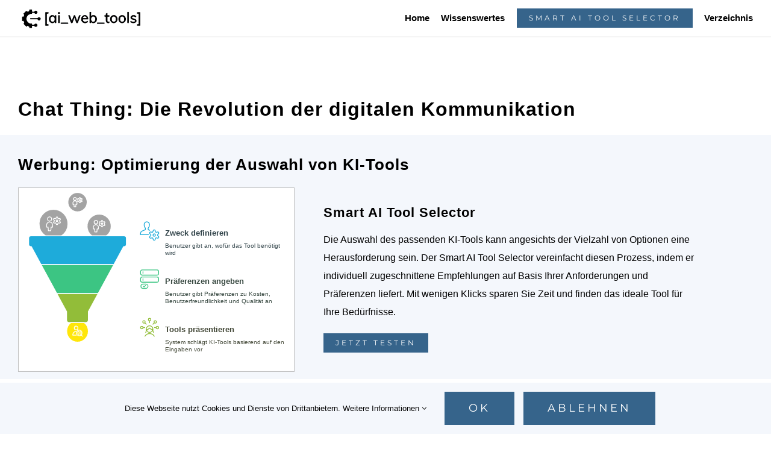

--- FILE ---
content_type: text/html; charset=utf-8
request_url: https://www.google.com/recaptcha/api2/anchor?ar=1&k=6Lfd-B4nAAAAAJh8WjUc5aZIFkHsHLSgHxtE4Zf5&co=aHR0cHM6Ly9haS13ZWItdG9vbHMuY29tOjQ0Mw..&hl=en&v=PoyoqOPhxBO7pBk68S4YbpHZ&size=invisible&anchor-ms=20000&execute-ms=30000&cb=db32yobv4mu6
body_size: 48691
content:
<!DOCTYPE HTML><html dir="ltr" lang="en"><head><meta http-equiv="Content-Type" content="text/html; charset=UTF-8">
<meta http-equiv="X-UA-Compatible" content="IE=edge">
<title>reCAPTCHA</title>
<style type="text/css">
/* cyrillic-ext */
@font-face {
  font-family: 'Roboto';
  font-style: normal;
  font-weight: 400;
  font-stretch: 100%;
  src: url(//fonts.gstatic.com/s/roboto/v48/KFO7CnqEu92Fr1ME7kSn66aGLdTylUAMa3GUBHMdazTgWw.woff2) format('woff2');
  unicode-range: U+0460-052F, U+1C80-1C8A, U+20B4, U+2DE0-2DFF, U+A640-A69F, U+FE2E-FE2F;
}
/* cyrillic */
@font-face {
  font-family: 'Roboto';
  font-style: normal;
  font-weight: 400;
  font-stretch: 100%;
  src: url(//fonts.gstatic.com/s/roboto/v48/KFO7CnqEu92Fr1ME7kSn66aGLdTylUAMa3iUBHMdazTgWw.woff2) format('woff2');
  unicode-range: U+0301, U+0400-045F, U+0490-0491, U+04B0-04B1, U+2116;
}
/* greek-ext */
@font-face {
  font-family: 'Roboto';
  font-style: normal;
  font-weight: 400;
  font-stretch: 100%;
  src: url(//fonts.gstatic.com/s/roboto/v48/KFO7CnqEu92Fr1ME7kSn66aGLdTylUAMa3CUBHMdazTgWw.woff2) format('woff2');
  unicode-range: U+1F00-1FFF;
}
/* greek */
@font-face {
  font-family: 'Roboto';
  font-style: normal;
  font-weight: 400;
  font-stretch: 100%;
  src: url(//fonts.gstatic.com/s/roboto/v48/KFO7CnqEu92Fr1ME7kSn66aGLdTylUAMa3-UBHMdazTgWw.woff2) format('woff2');
  unicode-range: U+0370-0377, U+037A-037F, U+0384-038A, U+038C, U+038E-03A1, U+03A3-03FF;
}
/* math */
@font-face {
  font-family: 'Roboto';
  font-style: normal;
  font-weight: 400;
  font-stretch: 100%;
  src: url(//fonts.gstatic.com/s/roboto/v48/KFO7CnqEu92Fr1ME7kSn66aGLdTylUAMawCUBHMdazTgWw.woff2) format('woff2');
  unicode-range: U+0302-0303, U+0305, U+0307-0308, U+0310, U+0312, U+0315, U+031A, U+0326-0327, U+032C, U+032F-0330, U+0332-0333, U+0338, U+033A, U+0346, U+034D, U+0391-03A1, U+03A3-03A9, U+03B1-03C9, U+03D1, U+03D5-03D6, U+03F0-03F1, U+03F4-03F5, U+2016-2017, U+2034-2038, U+203C, U+2040, U+2043, U+2047, U+2050, U+2057, U+205F, U+2070-2071, U+2074-208E, U+2090-209C, U+20D0-20DC, U+20E1, U+20E5-20EF, U+2100-2112, U+2114-2115, U+2117-2121, U+2123-214F, U+2190, U+2192, U+2194-21AE, U+21B0-21E5, U+21F1-21F2, U+21F4-2211, U+2213-2214, U+2216-22FF, U+2308-230B, U+2310, U+2319, U+231C-2321, U+2336-237A, U+237C, U+2395, U+239B-23B7, U+23D0, U+23DC-23E1, U+2474-2475, U+25AF, U+25B3, U+25B7, U+25BD, U+25C1, U+25CA, U+25CC, U+25FB, U+266D-266F, U+27C0-27FF, U+2900-2AFF, U+2B0E-2B11, U+2B30-2B4C, U+2BFE, U+3030, U+FF5B, U+FF5D, U+1D400-1D7FF, U+1EE00-1EEFF;
}
/* symbols */
@font-face {
  font-family: 'Roboto';
  font-style: normal;
  font-weight: 400;
  font-stretch: 100%;
  src: url(//fonts.gstatic.com/s/roboto/v48/KFO7CnqEu92Fr1ME7kSn66aGLdTylUAMaxKUBHMdazTgWw.woff2) format('woff2');
  unicode-range: U+0001-000C, U+000E-001F, U+007F-009F, U+20DD-20E0, U+20E2-20E4, U+2150-218F, U+2190, U+2192, U+2194-2199, U+21AF, U+21E6-21F0, U+21F3, U+2218-2219, U+2299, U+22C4-22C6, U+2300-243F, U+2440-244A, U+2460-24FF, U+25A0-27BF, U+2800-28FF, U+2921-2922, U+2981, U+29BF, U+29EB, U+2B00-2BFF, U+4DC0-4DFF, U+FFF9-FFFB, U+10140-1018E, U+10190-1019C, U+101A0, U+101D0-101FD, U+102E0-102FB, U+10E60-10E7E, U+1D2C0-1D2D3, U+1D2E0-1D37F, U+1F000-1F0FF, U+1F100-1F1AD, U+1F1E6-1F1FF, U+1F30D-1F30F, U+1F315, U+1F31C, U+1F31E, U+1F320-1F32C, U+1F336, U+1F378, U+1F37D, U+1F382, U+1F393-1F39F, U+1F3A7-1F3A8, U+1F3AC-1F3AF, U+1F3C2, U+1F3C4-1F3C6, U+1F3CA-1F3CE, U+1F3D4-1F3E0, U+1F3ED, U+1F3F1-1F3F3, U+1F3F5-1F3F7, U+1F408, U+1F415, U+1F41F, U+1F426, U+1F43F, U+1F441-1F442, U+1F444, U+1F446-1F449, U+1F44C-1F44E, U+1F453, U+1F46A, U+1F47D, U+1F4A3, U+1F4B0, U+1F4B3, U+1F4B9, U+1F4BB, U+1F4BF, U+1F4C8-1F4CB, U+1F4D6, U+1F4DA, U+1F4DF, U+1F4E3-1F4E6, U+1F4EA-1F4ED, U+1F4F7, U+1F4F9-1F4FB, U+1F4FD-1F4FE, U+1F503, U+1F507-1F50B, U+1F50D, U+1F512-1F513, U+1F53E-1F54A, U+1F54F-1F5FA, U+1F610, U+1F650-1F67F, U+1F687, U+1F68D, U+1F691, U+1F694, U+1F698, U+1F6AD, U+1F6B2, U+1F6B9-1F6BA, U+1F6BC, U+1F6C6-1F6CF, U+1F6D3-1F6D7, U+1F6E0-1F6EA, U+1F6F0-1F6F3, U+1F6F7-1F6FC, U+1F700-1F7FF, U+1F800-1F80B, U+1F810-1F847, U+1F850-1F859, U+1F860-1F887, U+1F890-1F8AD, U+1F8B0-1F8BB, U+1F8C0-1F8C1, U+1F900-1F90B, U+1F93B, U+1F946, U+1F984, U+1F996, U+1F9E9, U+1FA00-1FA6F, U+1FA70-1FA7C, U+1FA80-1FA89, U+1FA8F-1FAC6, U+1FACE-1FADC, U+1FADF-1FAE9, U+1FAF0-1FAF8, U+1FB00-1FBFF;
}
/* vietnamese */
@font-face {
  font-family: 'Roboto';
  font-style: normal;
  font-weight: 400;
  font-stretch: 100%;
  src: url(//fonts.gstatic.com/s/roboto/v48/KFO7CnqEu92Fr1ME7kSn66aGLdTylUAMa3OUBHMdazTgWw.woff2) format('woff2');
  unicode-range: U+0102-0103, U+0110-0111, U+0128-0129, U+0168-0169, U+01A0-01A1, U+01AF-01B0, U+0300-0301, U+0303-0304, U+0308-0309, U+0323, U+0329, U+1EA0-1EF9, U+20AB;
}
/* latin-ext */
@font-face {
  font-family: 'Roboto';
  font-style: normal;
  font-weight: 400;
  font-stretch: 100%;
  src: url(//fonts.gstatic.com/s/roboto/v48/KFO7CnqEu92Fr1ME7kSn66aGLdTylUAMa3KUBHMdazTgWw.woff2) format('woff2');
  unicode-range: U+0100-02BA, U+02BD-02C5, U+02C7-02CC, U+02CE-02D7, U+02DD-02FF, U+0304, U+0308, U+0329, U+1D00-1DBF, U+1E00-1E9F, U+1EF2-1EFF, U+2020, U+20A0-20AB, U+20AD-20C0, U+2113, U+2C60-2C7F, U+A720-A7FF;
}
/* latin */
@font-face {
  font-family: 'Roboto';
  font-style: normal;
  font-weight: 400;
  font-stretch: 100%;
  src: url(//fonts.gstatic.com/s/roboto/v48/KFO7CnqEu92Fr1ME7kSn66aGLdTylUAMa3yUBHMdazQ.woff2) format('woff2');
  unicode-range: U+0000-00FF, U+0131, U+0152-0153, U+02BB-02BC, U+02C6, U+02DA, U+02DC, U+0304, U+0308, U+0329, U+2000-206F, U+20AC, U+2122, U+2191, U+2193, U+2212, U+2215, U+FEFF, U+FFFD;
}
/* cyrillic-ext */
@font-face {
  font-family: 'Roboto';
  font-style: normal;
  font-weight: 500;
  font-stretch: 100%;
  src: url(//fonts.gstatic.com/s/roboto/v48/KFO7CnqEu92Fr1ME7kSn66aGLdTylUAMa3GUBHMdazTgWw.woff2) format('woff2');
  unicode-range: U+0460-052F, U+1C80-1C8A, U+20B4, U+2DE0-2DFF, U+A640-A69F, U+FE2E-FE2F;
}
/* cyrillic */
@font-face {
  font-family: 'Roboto';
  font-style: normal;
  font-weight: 500;
  font-stretch: 100%;
  src: url(//fonts.gstatic.com/s/roboto/v48/KFO7CnqEu92Fr1ME7kSn66aGLdTylUAMa3iUBHMdazTgWw.woff2) format('woff2');
  unicode-range: U+0301, U+0400-045F, U+0490-0491, U+04B0-04B1, U+2116;
}
/* greek-ext */
@font-face {
  font-family: 'Roboto';
  font-style: normal;
  font-weight: 500;
  font-stretch: 100%;
  src: url(//fonts.gstatic.com/s/roboto/v48/KFO7CnqEu92Fr1ME7kSn66aGLdTylUAMa3CUBHMdazTgWw.woff2) format('woff2');
  unicode-range: U+1F00-1FFF;
}
/* greek */
@font-face {
  font-family: 'Roboto';
  font-style: normal;
  font-weight: 500;
  font-stretch: 100%;
  src: url(//fonts.gstatic.com/s/roboto/v48/KFO7CnqEu92Fr1ME7kSn66aGLdTylUAMa3-UBHMdazTgWw.woff2) format('woff2');
  unicode-range: U+0370-0377, U+037A-037F, U+0384-038A, U+038C, U+038E-03A1, U+03A3-03FF;
}
/* math */
@font-face {
  font-family: 'Roboto';
  font-style: normal;
  font-weight: 500;
  font-stretch: 100%;
  src: url(//fonts.gstatic.com/s/roboto/v48/KFO7CnqEu92Fr1ME7kSn66aGLdTylUAMawCUBHMdazTgWw.woff2) format('woff2');
  unicode-range: U+0302-0303, U+0305, U+0307-0308, U+0310, U+0312, U+0315, U+031A, U+0326-0327, U+032C, U+032F-0330, U+0332-0333, U+0338, U+033A, U+0346, U+034D, U+0391-03A1, U+03A3-03A9, U+03B1-03C9, U+03D1, U+03D5-03D6, U+03F0-03F1, U+03F4-03F5, U+2016-2017, U+2034-2038, U+203C, U+2040, U+2043, U+2047, U+2050, U+2057, U+205F, U+2070-2071, U+2074-208E, U+2090-209C, U+20D0-20DC, U+20E1, U+20E5-20EF, U+2100-2112, U+2114-2115, U+2117-2121, U+2123-214F, U+2190, U+2192, U+2194-21AE, U+21B0-21E5, U+21F1-21F2, U+21F4-2211, U+2213-2214, U+2216-22FF, U+2308-230B, U+2310, U+2319, U+231C-2321, U+2336-237A, U+237C, U+2395, U+239B-23B7, U+23D0, U+23DC-23E1, U+2474-2475, U+25AF, U+25B3, U+25B7, U+25BD, U+25C1, U+25CA, U+25CC, U+25FB, U+266D-266F, U+27C0-27FF, U+2900-2AFF, U+2B0E-2B11, U+2B30-2B4C, U+2BFE, U+3030, U+FF5B, U+FF5D, U+1D400-1D7FF, U+1EE00-1EEFF;
}
/* symbols */
@font-face {
  font-family: 'Roboto';
  font-style: normal;
  font-weight: 500;
  font-stretch: 100%;
  src: url(//fonts.gstatic.com/s/roboto/v48/KFO7CnqEu92Fr1ME7kSn66aGLdTylUAMaxKUBHMdazTgWw.woff2) format('woff2');
  unicode-range: U+0001-000C, U+000E-001F, U+007F-009F, U+20DD-20E0, U+20E2-20E4, U+2150-218F, U+2190, U+2192, U+2194-2199, U+21AF, U+21E6-21F0, U+21F3, U+2218-2219, U+2299, U+22C4-22C6, U+2300-243F, U+2440-244A, U+2460-24FF, U+25A0-27BF, U+2800-28FF, U+2921-2922, U+2981, U+29BF, U+29EB, U+2B00-2BFF, U+4DC0-4DFF, U+FFF9-FFFB, U+10140-1018E, U+10190-1019C, U+101A0, U+101D0-101FD, U+102E0-102FB, U+10E60-10E7E, U+1D2C0-1D2D3, U+1D2E0-1D37F, U+1F000-1F0FF, U+1F100-1F1AD, U+1F1E6-1F1FF, U+1F30D-1F30F, U+1F315, U+1F31C, U+1F31E, U+1F320-1F32C, U+1F336, U+1F378, U+1F37D, U+1F382, U+1F393-1F39F, U+1F3A7-1F3A8, U+1F3AC-1F3AF, U+1F3C2, U+1F3C4-1F3C6, U+1F3CA-1F3CE, U+1F3D4-1F3E0, U+1F3ED, U+1F3F1-1F3F3, U+1F3F5-1F3F7, U+1F408, U+1F415, U+1F41F, U+1F426, U+1F43F, U+1F441-1F442, U+1F444, U+1F446-1F449, U+1F44C-1F44E, U+1F453, U+1F46A, U+1F47D, U+1F4A3, U+1F4B0, U+1F4B3, U+1F4B9, U+1F4BB, U+1F4BF, U+1F4C8-1F4CB, U+1F4D6, U+1F4DA, U+1F4DF, U+1F4E3-1F4E6, U+1F4EA-1F4ED, U+1F4F7, U+1F4F9-1F4FB, U+1F4FD-1F4FE, U+1F503, U+1F507-1F50B, U+1F50D, U+1F512-1F513, U+1F53E-1F54A, U+1F54F-1F5FA, U+1F610, U+1F650-1F67F, U+1F687, U+1F68D, U+1F691, U+1F694, U+1F698, U+1F6AD, U+1F6B2, U+1F6B9-1F6BA, U+1F6BC, U+1F6C6-1F6CF, U+1F6D3-1F6D7, U+1F6E0-1F6EA, U+1F6F0-1F6F3, U+1F6F7-1F6FC, U+1F700-1F7FF, U+1F800-1F80B, U+1F810-1F847, U+1F850-1F859, U+1F860-1F887, U+1F890-1F8AD, U+1F8B0-1F8BB, U+1F8C0-1F8C1, U+1F900-1F90B, U+1F93B, U+1F946, U+1F984, U+1F996, U+1F9E9, U+1FA00-1FA6F, U+1FA70-1FA7C, U+1FA80-1FA89, U+1FA8F-1FAC6, U+1FACE-1FADC, U+1FADF-1FAE9, U+1FAF0-1FAF8, U+1FB00-1FBFF;
}
/* vietnamese */
@font-face {
  font-family: 'Roboto';
  font-style: normal;
  font-weight: 500;
  font-stretch: 100%;
  src: url(//fonts.gstatic.com/s/roboto/v48/KFO7CnqEu92Fr1ME7kSn66aGLdTylUAMa3OUBHMdazTgWw.woff2) format('woff2');
  unicode-range: U+0102-0103, U+0110-0111, U+0128-0129, U+0168-0169, U+01A0-01A1, U+01AF-01B0, U+0300-0301, U+0303-0304, U+0308-0309, U+0323, U+0329, U+1EA0-1EF9, U+20AB;
}
/* latin-ext */
@font-face {
  font-family: 'Roboto';
  font-style: normal;
  font-weight: 500;
  font-stretch: 100%;
  src: url(//fonts.gstatic.com/s/roboto/v48/KFO7CnqEu92Fr1ME7kSn66aGLdTylUAMa3KUBHMdazTgWw.woff2) format('woff2');
  unicode-range: U+0100-02BA, U+02BD-02C5, U+02C7-02CC, U+02CE-02D7, U+02DD-02FF, U+0304, U+0308, U+0329, U+1D00-1DBF, U+1E00-1E9F, U+1EF2-1EFF, U+2020, U+20A0-20AB, U+20AD-20C0, U+2113, U+2C60-2C7F, U+A720-A7FF;
}
/* latin */
@font-face {
  font-family: 'Roboto';
  font-style: normal;
  font-weight: 500;
  font-stretch: 100%;
  src: url(//fonts.gstatic.com/s/roboto/v48/KFO7CnqEu92Fr1ME7kSn66aGLdTylUAMa3yUBHMdazQ.woff2) format('woff2');
  unicode-range: U+0000-00FF, U+0131, U+0152-0153, U+02BB-02BC, U+02C6, U+02DA, U+02DC, U+0304, U+0308, U+0329, U+2000-206F, U+20AC, U+2122, U+2191, U+2193, U+2212, U+2215, U+FEFF, U+FFFD;
}
/* cyrillic-ext */
@font-face {
  font-family: 'Roboto';
  font-style: normal;
  font-weight: 900;
  font-stretch: 100%;
  src: url(//fonts.gstatic.com/s/roboto/v48/KFO7CnqEu92Fr1ME7kSn66aGLdTylUAMa3GUBHMdazTgWw.woff2) format('woff2');
  unicode-range: U+0460-052F, U+1C80-1C8A, U+20B4, U+2DE0-2DFF, U+A640-A69F, U+FE2E-FE2F;
}
/* cyrillic */
@font-face {
  font-family: 'Roboto';
  font-style: normal;
  font-weight: 900;
  font-stretch: 100%;
  src: url(//fonts.gstatic.com/s/roboto/v48/KFO7CnqEu92Fr1ME7kSn66aGLdTylUAMa3iUBHMdazTgWw.woff2) format('woff2');
  unicode-range: U+0301, U+0400-045F, U+0490-0491, U+04B0-04B1, U+2116;
}
/* greek-ext */
@font-face {
  font-family: 'Roboto';
  font-style: normal;
  font-weight: 900;
  font-stretch: 100%;
  src: url(//fonts.gstatic.com/s/roboto/v48/KFO7CnqEu92Fr1ME7kSn66aGLdTylUAMa3CUBHMdazTgWw.woff2) format('woff2');
  unicode-range: U+1F00-1FFF;
}
/* greek */
@font-face {
  font-family: 'Roboto';
  font-style: normal;
  font-weight: 900;
  font-stretch: 100%;
  src: url(//fonts.gstatic.com/s/roboto/v48/KFO7CnqEu92Fr1ME7kSn66aGLdTylUAMa3-UBHMdazTgWw.woff2) format('woff2');
  unicode-range: U+0370-0377, U+037A-037F, U+0384-038A, U+038C, U+038E-03A1, U+03A3-03FF;
}
/* math */
@font-face {
  font-family: 'Roboto';
  font-style: normal;
  font-weight: 900;
  font-stretch: 100%;
  src: url(//fonts.gstatic.com/s/roboto/v48/KFO7CnqEu92Fr1ME7kSn66aGLdTylUAMawCUBHMdazTgWw.woff2) format('woff2');
  unicode-range: U+0302-0303, U+0305, U+0307-0308, U+0310, U+0312, U+0315, U+031A, U+0326-0327, U+032C, U+032F-0330, U+0332-0333, U+0338, U+033A, U+0346, U+034D, U+0391-03A1, U+03A3-03A9, U+03B1-03C9, U+03D1, U+03D5-03D6, U+03F0-03F1, U+03F4-03F5, U+2016-2017, U+2034-2038, U+203C, U+2040, U+2043, U+2047, U+2050, U+2057, U+205F, U+2070-2071, U+2074-208E, U+2090-209C, U+20D0-20DC, U+20E1, U+20E5-20EF, U+2100-2112, U+2114-2115, U+2117-2121, U+2123-214F, U+2190, U+2192, U+2194-21AE, U+21B0-21E5, U+21F1-21F2, U+21F4-2211, U+2213-2214, U+2216-22FF, U+2308-230B, U+2310, U+2319, U+231C-2321, U+2336-237A, U+237C, U+2395, U+239B-23B7, U+23D0, U+23DC-23E1, U+2474-2475, U+25AF, U+25B3, U+25B7, U+25BD, U+25C1, U+25CA, U+25CC, U+25FB, U+266D-266F, U+27C0-27FF, U+2900-2AFF, U+2B0E-2B11, U+2B30-2B4C, U+2BFE, U+3030, U+FF5B, U+FF5D, U+1D400-1D7FF, U+1EE00-1EEFF;
}
/* symbols */
@font-face {
  font-family: 'Roboto';
  font-style: normal;
  font-weight: 900;
  font-stretch: 100%;
  src: url(//fonts.gstatic.com/s/roboto/v48/KFO7CnqEu92Fr1ME7kSn66aGLdTylUAMaxKUBHMdazTgWw.woff2) format('woff2');
  unicode-range: U+0001-000C, U+000E-001F, U+007F-009F, U+20DD-20E0, U+20E2-20E4, U+2150-218F, U+2190, U+2192, U+2194-2199, U+21AF, U+21E6-21F0, U+21F3, U+2218-2219, U+2299, U+22C4-22C6, U+2300-243F, U+2440-244A, U+2460-24FF, U+25A0-27BF, U+2800-28FF, U+2921-2922, U+2981, U+29BF, U+29EB, U+2B00-2BFF, U+4DC0-4DFF, U+FFF9-FFFB, U+10140-1018E, U+10190-1019C, U+101A0, U+101D0-101FD, U+102E0-102FB, U+10E60-10E7E, U+1D2C0-1D2D3, U+1D2E0-1D37F, U+1F000-1F0FF, U+1F100-1F1AD, U+1F1E6-1F1FF, U+1F30D-1F30F, U+1F315, U+1F31C, U+1F31E, U+1F320-1F32C, U+1F336, U+1F378, U+1F37D, U+1F382, U+1F393-1F39F, U+1F3A7-1F3A8, U+1F3AC-1F3AF, U+1F3C2, U+1F3C4-1F3C6, U+1F3CA-1F3CE, U+1F3D4-1F3E0, U+1F3ED, U+1F3F1-1F3F3, U+1F3F5-1F3F7, U+1F408, U+1F415, U+1F41F, U+1F426, U+1F43F, U+1F441-1F442, U+1F444, U+1F446-1F449, U+1F44C-1F44E, U+1F453, U+1F46A, U+1F47D, U+1F4A3, U+1F4B0, U+1F4B3, U+1F4B9, U+1F4BB, U+1F4BF, U+1F4C8-1F4CB, U+1F4D6, U+1F4DA, U+1F4DF, U+1F4E3-1F4E6, U+1F4EA-1F4ED, U+1F4F7, U+1F4F9-1F4FB, U+1F4FD-1F4FE, U+1F503, U+1F507-1F50B, U+1F50D, U+1F512-1F513, U+1F53E-1F54A, U+1F54F-1F5FA, U+1F610, U+1F650-1F67F, U+1F687, U+1F68D, U+1F691, U+1F694, U+1F698, U+1F6AD, U+1F6B2, U+1F6B9-1F6BA, U+1F6BC, U+1F6C6-1F6CF, U+1F6D3-1F6D7, U+1F6E0-1F6EA, U+1F6F0-1F6F3, U+1F6F7-1F6FC, U+1F700-1F7FF, U+1F800-1F80B, U+1F810-1F847, U+1F850-1F859, U+1F860-1F887, U+1F890-1F8AD, U+1F8B0-1F8BB, U+1F8C0-1F8C1, U+1F900-1F90B, U+1F93B, U+1F946, U+1F984, U+1F996, U+1F9E9, U+1FA00-1FA6F, U+1FA70-1FA7C, U+1FA80-1FA89, U+1FA8F-1FAC6, U+1FACE-1FADC, U+1FADF-1FAE9, U+1FAF0-1FAF8, U+1FB00-1FBFF;
}
/* vietnamese */
@font-face {
  font-family: 'Roboto';
  font-style: normal;
  font-weight: 900;
  font-stretch: 100%;
  src: url(//fonts.gstatic.com/s/roboto/v48/KFO7CnqEu92Fr1ME7kSn66aGLdTylUAMa3OUBHMdazTgWw.woff2) format('woff2');
  unicode-range: U+0102-0103, U+0110-0111, U+0128-0129, U+0168-0169, U+01A0-01A1, U+01AF-01B0, U+0300-0301, U+0303-0304, U+0308-0309, U+0323, U+0329, U+1EA0-1EF9, U+20AB;
}
/* latin-ext */
@font-face {
  font-family: 'Roboto';
  font-style: normal;
  font-weight: 900;
  font-stretch: 100%;
  src: url(//fonts.gstatic.com/s/roboto/v48/KFO7CnqEu92Fr1ME7kSn66aGLdTylUAMa3KUBHMdazTgWw.woff2) format('woff2');
  unicode-range: U+0100-02BA, U+02BD-02C5, U+02C7-02CC, U+02CE-02D7, U+02DD-02FF, U+0304, U+0308, U+0329, U+1D00-1DBF, U+1E00-1E9F, U+1EF2-1EFF, U+2020, U+20A0-20AB, U+20AD-20C0, U+2113, U+2C60-2C7F, U+A720-A7FF;
}
/* latin */
@font-face {
  font-family: 'Roboto';
  font-style: normal;
  font-weight: 900;
  font-stretch: 100%;
  src: url(//fonts.gstatic.com/s/roboto/v48/KFO7CnqEu92Fr1ME7kSn66aGLdTylUAMa3yUBHMdazQ.woff2) format('woff2');
  unicode-range: U+0000-00FF, U+0131, U+0152-0153, U+02BB-02BC, U+02C6, U+02DA, U+02DC, U+0304, U+0308, U+0329, U+2000-206F, U+20AC, U+2122, U+2191, U+2193, U+2212, U+2215, U+FEFF, U+FFFD;
}

</style>
<link rel="stylesheet" type="text/css" href="https://www.gstatic.com/recaptcha/releases/PoyoqOPhxBO7pBk68S4YbpHZ/styles__ltr.css">
<script nonce="beU2XZ32AHvgWj_zjwHPAg" type="text/javascript">window['__recaptcha_api'] = 'https://www.google.com/recaptcha/api2/';</script>
<script type="text/javascript" src="https://www.gstatic.com/recaptcha/releases/PoyoqOPhxBO7pBk68S4YbpHZ/recaptcha__en.js" nonce="beU2XZ32AHvgWj_zjwHPAg">
      
    </script></head>
<body><div id="rc-anchor-alert" class="rc-anchor-alert"></div>
<input type="hidden" id="recaptcha-token" value="[base64]">
<script type="text/javascript" nonce="beU2XZ32AHvgWj_zjwHPAg">
      recaptcha.anchor.Main.init("[\x22ainput\x22,[\x22bgdata\x22,\x22\x22,\[base64]/[base64]/[base64]/KE4oMTI0LHYsdi5HKSxMWihsLHYpKTpOKDEyNCx2LGwpLFYpLHYpLFQpKSxGKDE3MSx2KX0scjc9ZnVuY3Rpb24obCl7cmV0dXJuIGx9LEM9ZnVuY3Rpb24obCxWLHYpe04odixsLFYpLFZbYWtdPTI3OTZ9LG49ZnVuY3Rpb24obCxWKXtWLlg9KChWLlg/[base64]/[base64]/[base64]/[base64]/[base64]/[base64]/[base64]/[base64]/[base64]/[base64]/[base64]\\u003d\x22,\[base64]\x22,\x22w47CgipHEsK9aMOPGFTDssKsXkRkwoghRMOpD3TDgGV6wrU9wrQ5wqxYWgzClSbCk3/[base64]/acKnMHJfw4Axw7vCjMOPw4/[base64]/DswrDm8KyYcOKwqfCncKYw7UbOSDDkgBiwqtqwp9hwoR0w6pAHcK3EzjCicOMw4nClcKOVmhtwqlNSD1Iw5XDrnHCjGY7YsOvFFPDhGXDk8KawrfDjRYDw4LCocKXw78iYcKhwq/DpCjDnF7DjyQgwqTDuW3Dg386OcO7HsKKwoXDpS3DoCjDncKPwpsfwptfI8OSw4IWw4UjesKawq4kEMO2cV59E8OdK8O7WQ1rw4UZwprCicOywrRvwp7CujvDmABSYS7CmyHDkMKcw7tiwovDrALCtj03wrfCpcKNw5bCnRIdwobDtGbCncKaeMK2w7nDicKhwr/[base64]/[base64]/FMOsBMOGw5t5wphPXkLCshILGWUHwq3DkzI8w5vDjcKsw6VvbxdtwqbCgcKjYFrCrcKlKsK6AQ/Dqkw4ADjDq8OrTXggVMKFBFvDm8K1BsKmUzbDn3s/w4bDgcOAMcOqw4vDmwrDosKtGH/CuH9vw49gwqVtwq1jWcKTKF0PdRY4woI7cGTDssKod8Oswo3DqsKDwod6MAXDrm3DvHd2ZjvDt8OGGMO2wq89Q8KGBcK7c8KuwrUleww5UjnCrsKxw7suwovCgcKNwoUkw7Nyw4dzKsKHw7sIc8KFw6IQK03DtTJgIAbChVnClgAgw6vCvyjDo8K8w6/[base64]/agLDrsKND8Oew5DDosKRTcOBOcKzw4M9EV4tw6/DumDCrMKnw5zCgDTCtFbDjyoCw4HDrsOowoI5Z8KRw7TCkRbCmcOPbw3Dp8Oxw6QqVGxDLMKGBWFYwoZ9QsO0wqbCssK+BMKhw67DosK8wprCvj5DwqRnwrwBw6/CmcOWaUDCoXLCpMKCTDs/wqRnwqVtHsKGdyE+wqPCosOOw50ADS0He8KGbsKMXMK/RBQ7w5hGw5NkRcKDUsOcC8OIVMO9w6xYw7zCosKRw6zCg04SBMKNw5I2w73Cp8KtwpETwoVzBHxKZMOzw7s5w6EkfQjDilHDmsOHEDLDssOmwr7Clz7DrBN4VR87KG/Cr27CkcKCWztvwqLDnMKbADEAFcOGAXEAwqJ8w79JF8OzwonCpkMjwqMwD3bDiwXDvcO2w7goHcOuZ8ONwqkbTjPDksKkwqnDrsK8w5HCkMKKeRHCkcKLN8K6w6EiVGEHOQDChMK/w7rDqMKuwrjDtxlaLF4KZybCk8KxS8OAacKKw5XDvcOjwoF5XcONbcK1w6rDisOnwp/Ctxw/B8K+CiUSFsKhw5UzQcKlesKqw7PCk8KSZRN2KGjDjsOzWcK3GG8dC2HDvMOaEGVxEHwJw5NSw7VbNcOYwoAbw5bDiX07N1jCq8O4w4ILwpcsHCUiw47DlMKrHsKdRBvCucKGw6XCucKjwrjDnsKqwo/DvjjDscKkw4YGwrrDkcOmOk/CpT8CfMK8w4nDu8OVwppfw7N7D8Kmw59/JMKld8Okw4TCvRcpwrbDrcOkeMKhwoZTP1U/[base64]/Col0Gwq0CIcOew7JQwoJpJ0lSDBZgw6EmLMKfw5DDjj03WBrCnsKCbH/CpMKuw7VAPFBJMkzDkULCl8KQw6XDq8KQEcOTw6hVw6jCiMKFecOCe8OcKGtVw51uAsOGw6lvw6vDmQ7Cv8OYCsKzw7/DgFbCoV7DvcKkRGkWwqcmK3nCvFjDh0PDusK+PjlewrjDiFfCv8O7w4rDg8KZAQ4jXsOZwpzCrDLDj8KscjpUw7Zaw5/DrVzDqzVyC8Olw6HCt8OeJX3Ds8K3bhTCssOhYyXCrMOHYFvCtX8vLsKZXcOLwoPCrsOawprCqHnDocKcwp9/VMO/woVWwp7CkGfCmzPDnMK3OQjCvgjCqMOcM2vDjMOCwqrCvEFqMMKqbQ7DicKKGcOTfMKBw44fwoMtwoLCkcKnwp3Cl8OIw5kpwpDCksKqwqrDh0/DkmFEOgV3bzV4w4tsJ8O+woF3wqjDliccBmvCkXJUw6MFwrl6w7HDv3LCpCwew6TCnzgZwoDDg3nDtGNBw7R6w4IqwrM2PS/CkcKTVsOewp/CucOLwopuwoFvQk8KCHIzeA7CsEIGJMONwqvCng0fRg/[base64]/[base64]/AsOobU5jEFJ/w4B9wp7DqR7Cnk/Di8OoDxjDgTrCicKAKsO4wpTCtsObw4Qgw4vDvHrChGYNSFdbw5HDihDDrMOBw6fCs8KvbsOwwqQLPicRwr4wTRhSJBMKFMOaF0vDo8KMaAgbwpEpw5bDpcKxS8K4YBrCiTELw48uL2zCkmEffsO2wpnDjU/[base64]/CosKUVDvDjsKXw6USRsKFwpl5w749w7XCh8KTNcKqDWNpeMKEQjbCvMKWJEBRwo4fw7tzcMO/UMKQOxVEw787w6LCicKuOC3DlMKTwrnDp3J5BMOHeGgWPcOLDSHCj8O+WsK4T8KaEn7DnAHChcK4X3A/dAp3wo87bzVww73CnxbCmmXDiQfDgR5uGsOJOEklwoZcwqrDpcKIw6TDqcKdZD5dw5zDhAhvwokAHDBEShbCnxvCiTrCocObwrIgwoXChMOEw5JfNS8IbMOfw6DClC3Dl2bChMOaO8K1wojCi2HCnsKgJsKNwp8pHRo8WMOEw6sPHR/DqsK8KcKfw4HCoFwfW2TCiBoxwr5mw6zDri7CrSQBwrvDv8Ouw5MXwpzClEQ9BMOZW01EwptUOcKSbz3CksKmMhHCv3Nvwo0gZMO6OcOCw6lJWsKkWgrDqVpNwrgjwr9SdCgIeMKldMKSwrl/[base64]/[base64]/DrR8PaMKYw5k9wphxw5dxw4NTwrnCqytEfsKHAMOCwos1wq3Dt8OxNsKINgLDqcK4wo/CgcOywpthMcKBw7bDvRRaGsKfwpMfU3YUfsOWwo1UOD5vwrEIwpNvwp/DjMKKw4Utw4Elw4rChgYJUcKdw5XCgMKMw7rDuw/[base64]/Cq8O4FkrCtUZYwrLDisKGw7vCnMKKwo0YwoAOwr7DqMKRw5rDqcK4WcKjWB7CjMKCA8OXDxjDv8KUTVjCiMOYGk/CoMKXSMOeRsO3w4oKw7ocwpdrwpfDgWrCqcOlRsKswq/CpAfDhFkWIiPCjHIhXVjDogbCsEnDjwrDn8OZw4tZw4XDjMO0wrkrw4APAmh5wqoREMO7QMOyO8KPwqEtw6k7w5LCvD3DhcKsRsO+w5jCl8Odwr5cZW/CqB/CusOxwr7DpBoecCFYwoxzLsKyw7pgcsO9wqZSwrVhUMOeblFDwpfDlMK/LsO7w7d0ZwPCnQvCiRvCmmINRgrCoHDDhsORYFgfw604wpbCi2ZoRiAKQ8KABRfClcO2ZcOzwpRoQsOOwo4tw73DocOQw68Zw4oiw40DZ8Kjw6wtD2HDly15wooBwqzCocOQKEgQQsOqSS3DonLClyd3CigRwpV4woPCoT/Doi/CiXdywpHCllXDnWlIwrQvwoTCiAPDi8K5w4kTORU+LcK0wozCosOMw5nClcO6wpfCoTo8UcOAw6Nyw6vDisKtJUdKw77DglIiOMK9w57CgsKbAcOVw79uLcOTSMO0cUN5wpc2PMOUwofDlC/Ch8OqXxwmMx4Hw5fCjTNUwq3DthhZXMKlwrRfSMOWw5zDm1bDjMOGw7XDtUhEGSnDp8KMBF7DlDdCBz3DpMOWwqvDmcK6wpfCqW7DgcK8GELCpMK/wrdJw47Coz00w7YmOMO4W8KHwpzDsMK6c0JhwqnDoAsSUh18ecK+wpppasOXwoPCqE7DnTtScsOSOjrCusKnwpjCrMOswrzDtx4HXhYaHi1hQMOjw71kf3DDqsKyKMKrRjzCqT7CvhbCicOTwrTCji7DsMK/wpfCssOiQMOvBcKwPhHCon0hT8K7w4jDoMKAwrTDqsKqwqZ7woxhw77DtMOiZMKqw4zDgFXDoMKfJFXDgcOCw6E4Z0TDv8KXIMOrXMKpwrnCl8O8eT/[base64]/GV/DvMOmV3bCp0fCvcOqJcOmw47Cp3QUwqDCgcOWw4vDusKYwqDCiVsHRsONMnwow7vDrcKJw7vDpsOywo/Cq8KSwpcUwpljFMKfwqfCqTtaSC41w44/U8OGwp7CkcKnw5lxwr/ClcOzbsOPwo7CkMOQU13Dl8KHwqUZw4M3w45CWls+wpJAJlsDIMKYS33DsVQ6JF8Lw43Cn8OGX8O8VsO0w5sHw6BKw4fClcKbwpvCv8KvAy7DugnDgyNnIDHCicOmwrRmTzJMw6PCuVlHwqLCjsKsLsO9wrMVwooqwr9RwoxRwpzDnFHCjGPDpDnDmy/Dqjt0JcODL8KBUnbDtz/Dul46B8K2woTCgcKGw5o1c8ODFcKTw6bCsMOrFRbDrcOtwoJowrFew5LCosOtM03ClcO7LMO3w4rCksKiwqUXwqQnBCjDlsK/e1fCjTbCrkwQMkhtIsONw5jCskNrOlbDrcKEB8OJMsOtUiI+Z28fLw3Chk3Ds8KUw4HDnsKZwpdNwqbDgQfCoFvDozLCrMOMwpjCkcO8wr0pwpAgJmcPb01xw4HDhkDCoHbCjD7CncK8PCc9AlR2wrYgwqpIYcKzw5h/QGXCjsKgwpfCgcKcbsOAVMKEw6jCpcOiwrPCkDfDiMOxw7jDrMKcPSwOwqjCoMOVwovDvHE7w67DlcK0woPCl3wpwr4UAMKBDAzCiMO9woI7Z8Ovfl7Dsm0nP15PPsOVw4lCLD7Dv0bCmABAIFQgbRLDiMOIwqjDpnPClQUtNlxFwqd/DnZtw7DDgcKtwoMbw713w6zCicK8wqM8w60kwozDtRnCtTjCi8KmwqjDox3Ck3jDsMODwp1pwqNfwpgdFMOlwozDs3QxBsK3wooULsO6MMOxMcK/bggsKsKHLMOrUX8cfmlxw4pbw7/Dr31kTsOhAh8Bwp4qY3nCnBnDs8Krw7wiwqPCkcKJwoDDvV/DrUo9wqwqYMO3w4R5w7bDmMOnOcKww6TCmx4qw7ZQFsOVw7IsSHQLwqjDhsKvGsOlw7Q9XT7Cu8OLb8Oxw7jCnsO6wrFdUMOUwovCnMKUe8O+dhrDocOXwo/CnSfDjzbCvMKlwq/[base64]/[base64]/[base64]/[base64]/DksKQOR3DgAfCkTtzTMOlw6NcIMOCX3N3w4/Dpz1oScOqRMOHwrjDn8OHEsK3w7HDvULCv8KCImoCfj08UUjDvybDrcKsMsK+KMOVckHDn2MibCU3MsODw6gqw5DCug4DKFRhCcO3w6RcXUkEVQpMw5NMwq4PJ31HIMKDw6lxwq0Vb2ZaIHZDADDDrsO3biBQw6zCpsKfdMOdCFjCnCLCh0wPFj/DpsKfRMKqUcOGwrrDiG7DlRpWwoDDtTfCkcK/wqMdU8OJwqxHw7wkw6LDqMOlw7TCkMOcNcOnblYHHsOSfHIhOsKhw4TDmG/CpsOZw6DDjcOkMgDDqzIuT8K8Ki/CmMK4G8Oxc2zCisO7W8OFAcK9wrHDoUEhw5Eow5/DtsOJwol/SC/DmsO9w5ACCAxIw702CsOUPFfDgsOBCAF5w6XCmA8Ka8OYJ0vDl8OxwpbCpz/[base64]/[base64]/[base64]/w7bDtsOTScKzMcKqC8OawpQzZT/CpGnCncKKZ8OVJFrDnEAwNg0rwpQiw4jDpcKmwqFTU8OTw6ciw4TCsjBnwrHDoBLDhcObOBNlwqolCWZuwq/ChX3Ds8OdLMKreHAiWMOqw6DDgAzDmMKiV8KPwrPDp0vCvw9/CcO3BXDDlcKPwocMwonDmkTDoGpQw6lSSyzDs8K9DsKnw5fDnQ5iQi0mdMKBYMOwAjTCtsKRWcKbw6J5dcK/[base64]/woI+X3DCq3fCg8KjMBdxBhkpN0rClcKAwoo8w4/[base64]/w67CvsKWwpDDm8KYwpJEUMKSJVhvwoYqUGZBw4g9wrzCiMOCw61hK8K2dMODLsKzP23CkWLDvx8Pw4jCj8K8OxNjR2zDg3A2e0DCisKld2jDsnjDnHbCois6w6d7VB/CtcOpA8Ktw6XCtcKnw7XChVM9CMKGRDPDgcKew7PCnQHClRrCrMO4ScKfa8KQw4dDwrvDshE9KEhfwrptwoJ+fWFmXQUkw4REw7FUwo3DtlwuL3XCg8KRw4l6w7o7wr/Cu8KewrzDuMKSZcKVXFFzwr5ww7k4wrsmw74dw4HDvSvCoQbDkcOew7t8G09+wr7DpMKVWMOedkYTwooaOCMIfMOAZEYgRcOSfsOTw4PDjcOYA1HDlsO4S1IfSFJEwq/CiW3DnAfDuAM1NMKmXAXDjnBZTcO7NMOMMMK3w4PDlsKWcUwRw5/CpsOyw7s7Bh9/[base64]/DqRzDv8O7E8OrZh/Dv8K4w4t2ACV0w77Cu8KXax/DggNcw6/DlMKYwrXCusK/XsKvdkVhXhtXwosawplgw5VvwpfCrnrDu0jDuRdow5rDjEwtw7V3cVpOw7HCjgPDpcKaESt/CmDDtEDCu8KCD1LCgcOfw5oWDQMNwpwQW8KOPMKNwpVaw4YJV8OMScKuwpAawpHChkjDlcKkw5R3fsK5w5sNa3PCiS9iGsO+C8ODU8OzAsKoR0XCsgTDq1DClXvDqG7Cg8Obwq1xw6NzwpTCr8Kvw5/Cpkk+w5Q8CsK7wqjDtMKRw5TCtQ4HdsOcZcK1w6QvAgHDnMOkw5IfDMKJSMOCHHDDp8Klw4ddEHBrQA7ChyXCusO0OBzCpnV3w4nCuSvDvgnDr8KRL1XDuk7CjsOZb2FEwrsPw7M2SsOtWnJ6w6LCiXnCucKiGQ3ChQTDoyUFwq/Di2TDlMO7w5rCj2VkaMKECsKZw49nF8Krw6EvCcOMw5/CugZaUyA+WUDDtBVHwqsfYUQ1dQIhw64qwqnCthBuPcKeeRnDjDrCr1/Dq8KUXsK8w6R/WRUswoE4RHsATsOHdWMdwpPDrx1gwrxxUsKaMC4dMsOMw7/CksO2wpLDmcKPVMO9wrg9bsKFw7nDg8OrwqfDv0YAWQfDnlwhwpHDjjnDqDEZw4YuN8O5wonDkMODw5DCssOcEE/DmyMnwrrDrMOrMsOTw5s4w5jDuHPDqA/[base64]/DnwXCkwkfFXF0wpbCtcOyYMKEw6xLwpAcwrpBw6NsXMKJw4LDjMKuCw/DrsORwofCocOBHFvCtcOPwoPCnUrDkEfDi8OlYTAjQ8Kbw6FWw5bDsH/DlcOEEcKOAB7DtF7CnsKxG8OkDVUpw4wHfsOXwr4hFMOfWRJ8wpzCucOjw6d4wo44NmvDoF4xwoTDj8Knwq3DnsKhwq9BAhPCtMKEM3AJw47DhcK+F2wNJ8Ocw4zCiBDDu8KYf1Bfwp/ChMKLA8OcQ3LCisOzw7HDvsKMwrbDo0JdwqRhWkwOw7ZxdBFrDnPDlMOLKmLCrhTCoEnDiMOOK0TCgcOkEgzCm3/CrVR0G8KQwojCm2/Dn1ATE2LDhmHDucKsw6I/HgwrMcOUAcKZw5LCoMKNe1HDoSDCgMOED8OywqjDpMKHUmLDtm7DoQwvwrrCgcONR8O7WyR3ZF3Cv8KjCcOHKsKaU0HCrsKUdMK4RTbCqwDDocO6WsKcwo90w4nCt8Ogw7XDvTo/F0zDnl8cwojCrcKIT8K6w5TDrQnCnsK5wrXDj8O5KETCj8OtfGAmw7BzMCHCu8Ojw7/CtsONGQYiwr8PwovCmwBDw40rVFfChT58w7DDm0jDlBzDtsKoY2HDs8OawobCisKew7Z2Ui8LwrEKF8O1SMOnCV3CscOnwqnCtMK6G8OKwrghDMOKwp/ChcKRw5B3BcKmdMK1cyPCh8OnwrF9wolwwqPDo0/CjcOew4/CshPDmcKDwovDu8KTGsOXSGxgw5rCrzAWXsKgwpDDg8KHw4XCoMKlT8Khw7nDvsKfD8KhwpjDgsKjwqHDjyEKGWcGw4DCoD/[base64]/[base64]/DiyrCvQ7DlcKRw6jCgi14wo0lfsODwqzDvVjCh8OEUsO0w6LDoxQiaUjDlsOAwrTDhmhQMUvCqcKEeMKnwq9/[base64]/DoUELZ8OMwrXClwrDqTxPwrrDrMO7w7fCh8K7MQTCnsKtwqRkw7LCjsOMw5bDlE/DksKFwpTDiADCt8Kfw6rDoW7DqsKpdh/CgMONwo3DtlHDnRTDkygUw6xnMsOvb8OhwovCpB/[base64]/CrFjDicKpPHDCuRQ9w7jCjsOnwpHDpB/CqlJxw4jDtcOywrk7wqLCmcKmJcOXU8KGw4rCl8OMCRkZNWjCjMO4JMO2wq4tI8K1J1HDo8OgB8KjcUjDi1bDgsOPw77Cll7Cj8KvEsOZw6DCoDwnFjHCtzUFwp/DtMKBO8OAScK3HcK+w73DnFrCicOZw6bCrsKyI3VSw4/CmcO8w7XCkgdzcMOuw7LCjARfwqLDvMKrw63DocOmwrvDsMOFMcOgworCizrDoWLDnxwgw5ZVwqjDu2Muwr/[base64]/w6MNwr7DpsOJfQJPw403wqdUXsKLQ8Orc8KtRUhFS8Krdx/CisOKUcKEdR15wrvCksOtw6PDn8KhHkMowoYOcjHDsFvDkcO3NsKow6rDuRjDmMKNw4l0w6IxwoxMwqBuw4zCkws9w60VdjBWwrPDhcKCw7PCkcKPwp/CgMKEw789GEh/fMKhw5tKTFleQTIAJgHDpsKSwohCDMKLwpxuS8K0CBLCsB3DtcKlwp7Co1sJw4LDpCR0IcK9w4/DoV4lJsOhe1LDtMKSw7jDqsK4N8OyIcOywoXDkzjDiT8mOhbDqMO6J8KBwrTCqGDDosKVw5RYw4rCm0zChk/CmsO9X8OKw5Q6WMOUw5fDqsO1w7Rewo7DhVPCthxFSCQuGVtFPMOYW3/CgQLCrMOXwrrDr8OSw6Ehw4zCkBN2woJTwrzDqsKyQTkcMsKBVMOfbsOTwpLCk8Oiw43ClDnDqgZgXsOcIMK2WcKwTsOwwoXDuX0JwqjCoUtLwqoWw4cqw5HCgsK8wpPDp3/Ct1LDvsOvMDDDhgPCtsOXaVhXw7Jcw7PDlsO/[base64]/Dli/Du3PCq1dAPH82RcOhw7laX8KDGyDCusOpwoPDhcKoWMOQPMKvwoHDrxzDn8OqbWIgw7HDkTnChcKTTcOmR8OQwqjCtsOfSMKPw6fCm8O6McOIw7/[base64]/Cs8OALjXDkMOLA8K/w5nDpjp3EjMwwo0LY8OZwpjCpj1+DMKOegzDrcOIwr99w5s/[base64]/CijXCjMOFfSQ6worDjBoBNEQgWUIlSTjCujt/[base64]/CvFfCsXAqw40PVsKvw7kdwpIVdMK+wqDCtCzChSYNwonCt8KLNiDDpcOQw5MiCsKUB3nDq2LDpcOWw7fDsxrCoMKefCTDhArDhzxKUMKzw6cHw45kw7Jxwq98wrgsTSBkHH5od8KCw4DDocKocETCu0jCs8OUw6diwpfCqcKlBh/Cn1oMIMOLLsKbWw/DiHk1IsOdcRzCnQ3DkWorwrp0cGbDpxNcw5UGGRfDsjPCtsKYF0rCo3fDsGDCmsOIFUpTCGZiw7dRwrQxw6wgZwAAw6zCgsKMwqDDqAAbw6cOwp/DgcKvw4g2w6PCiMOXIFoQwoMNZzN6wovCoHVCXMOswq7DpHB8dk/CtGB1w7nCohNiw7jCicKiYWhJBBHDqh/CrQpTQ29Ww7hQw4I9NsOrw6jCk8KxaHUfwqN8BBHCscOmwoEywqs8wqfDmlXClsKONybChQFiS8OCaS7DvwksOcK4w69QbVx+U8Kswr1ifcKRZsOkHmZ5MV7CusOZPcOCYg/CpsOYBWjCmSnClQ0pw4rDtGYWTMOPwrnDhnEpDBkow63CqcOWTRMUFcKKHsK0w67CqW/DmMODFMONwo13w47CrcKAw4nDhFvCg3zDnsOHwoDCgWbCuXfClsKpwp8mw5h6w7BXVTF0wrrChMOuwo0EwpbDscORR8ONwr9fX8KEw7oWJE/CumVfw7hEw5A7w7E4wo7DuMOaLUHCp0nDiRHDrxPDtMKfwqrCv8KWQ8OwVcKeZXZJw5drw77Cp1vDh8ObKMObw7pMw6vDpARJFQLDkynCnAVzwojDoyklDA7Dh8ODDVZJwp9RY8KBRyjCsDwpdMOJw6gMw7vDncOZNRfDqcKRw49/FMO7D3XCoDFBwq5Hw5sCDUEAwqfDvMKnw5M7XjtiEifCisK7LcKtZ8O8w65JDCcHwr8Qw7bClV1yw6TDssKzdMOWD8KtbsKETAPCvmt2blPDjMKww7dEBsOjw4jDjsKdc3/CtR7DiMKALcKtwosHwr3DqMOdwqfDtMKAecODw4fCjGEFcsOJwobCu8O4CVDDtGcAGMOgN003w5bDiMKTAAHDrHh6dMOpwqsuQDp3IjbCjcK0w7ZoR8OjM03ChSPDuMKzw4xAwo0owr/Dr07DiXc3wrvCvMOiwo9hN8KhacODHi7CjsK7MEcWwrp7H1c+f13ChcK8wrM0a1ZBF8KBwoPCtX7DqcKqw6J5w5RmwqrDq8KNGBgmWcO0ehPCoCnDvsObw6lbaknCs8KbT0LDp8Kww7s8w6tzw5l3CnXDu8OoNMKMUcKnfHFAw6rDr01cDz7Ct2lNFMKNDBJPwq/CosKHHnXCkcKdN8KYw6LCucOHLcO2w7M/wo/DvcK+I8OTw6TClMK5asKEDGDCuD7CnxAeVcKAw7/Dp8Klw75ew4ZANMKTw4tEJTXDn14aNsOQXcOFWQsiw4FpWcKwT8K9wo/CisOGwplocxjCssO3w77CrxnDuDXDgcOrDcKYwqjDoU/DsE7DnkHCmXY2wpUWScO4w7nDs8Ojw4Y8wpjDtcOgdVNfw4Vqa8K+UTtAwp8+wrrDs2BVL3fCtwTDnMOOw7prV8OJwrEFw5QDw4DDg8KjLH5Xwq/ClncRacKKMsKfK8O/wrXCn1QiTsKhwr/DtsOaRVVxw4zDiMKNwoICVMKWw5fCrDkKT0rDpRDDtMOqw54uw5PCiMKewrPCgwvDs0XDpi7DocOvwpJmw6xEW8KTwo5kRCAyasKefGlxFMKlwr1Gw5/CjibDvVLDiFnDo8Kpwp3CoF/DrcKEwrvDkXrDgcOrw4XCowEgw5INw4Vew44yVnATXsKmw6w0wrbDr8OZwq3Dt8KEci3Cq8KbYgsQecKObMOAC8KJwoFSSsK3wpYLIRDDt8K2woLCs3NOwqDDvSvDngrCvWsROlQwwrfCqmrDn8KhZ8K8w4kbEsO/[base64]/ClV92PmrCslw4w4PCmW4rw4vCi8KpY1XCmMOtw4vDkxRRMk42w69WM2DCv24NwovDlcOgwqXDgAjCssOcbWzCsFfCmlB0LT46w74qScO8CsK+w4rDgAPDvTDDjxtSUn4UwpkfHMKkwoVPw7UBYVlAO8O8UHTCmsKee3MIw5LDnk/DumfDmSnCkWZDX2hHw5gXw6HCnXbCjEXDmMOTw6E4wrPCgW8ANjRYwqPDvXwSUitlBCXCsMOlw4lVwpgqw4k0DMKtf8Kww4hfwqIPb0fCqcOow4BNw5HCmhMPw4A7RMKJwp3DhcK1acOmFFPCvMOUwo3CrgxwW2szwox9MsKTHsOHczTCu8O2w4TDkMOWB8O/EH8nJkdcwpbCkC0Cw5rDklHChHMOwo/[base64]/DjFMicnXCr8KxehXDq2cXwp4vEcO4c8KAw6PCpcOYwpxQwpLCmzjCtMKjwr7Cn0MGw6rClcKHwpEYwpB7PMO+w5InL8O3SUVqwpTDhMKAw6xsw5JbwrrCrsOeY8O5S8K1AsKjLsOAwoQ2JFPDgDfDjMK/[base64]/CtkzDosKMEsOCcGJoZ0c9wovCugdtw4vDnsO0fcOBw6rDsnFiw4ZLXcK2wrIMEi1ODQLChn/ClmkzH8K+w4pJEMOywpw+BT7DiHZWw4bDisK3e8OaDsK/cMO0wq7Ch8KiwrtVwp1NPcKoXWTDvmB6w5DDojfDti0Iw5k7HMO/wrNxwpvDm8OGwoRBXTovwqDCjMOiM2rClcKrRcKDw64Sw4EPScOmF8O4LsKMw5kwcMOKFSjCklMcXl4lwoXCuFQpworDocOiVcOXYMKswpPDlcOQDl7CjMOJA2Amw7/CtsOePcKcKC/DjsKUAHfCocKEwptgw4J3wovDksKMX3FOKsOmY2bCtHMjPsKmDAzCj8OZwqFGPm7DnWfCpFzDuDHCrz9zw5YFw6vDsHLCnQocc8OCXX04w53Ds8OtO07CqG/CusOCw7VewpU3wqVZWQDCgGfCl8Kbw40jwpECbCggw4YcF8OFTcKoPMOgwqZowoDCnyQ9w5XDmsKgRwTDqMKnw7pwwpDCm8K6EcOBRVfCvRfDmz7CuUDCih3Dv3hlwrRRwqHCpcOhw6R9wqA3IsOjCjRAw7XCisOww73DnWpgw6gkw6/[base64]/eUw7GsOMw4/DtcOBfMORwqzDoCjCgx7CuhvDlSJseMOZw70/wqpMw58cw78dwoXCrTzCkX5pOl5tSBzCh8OLa8OKTGXCi8KVwrJUEw8VGMOdwqZHU3EwwrsNIMKEwoEVKibCoE/CncKfw4pqZcOVKcOTwrLCqsKEwr8TDcKZEcOBesKDw5E2d8O4Ih0OOMK3FhLDpcOqw416HcKhHhjDhMOewobDqsOQwqMiXRNdUglawrHCg1sRw4wzXHHDlC/DjMKmMsO+w7DCqllvbxrCmXHDmhjDjcONOcOqw5nDlgPCnxfDksOvYmYgYsO3HMKZUyE/GB5LwpvCizATw5/Do8KPw64Qw5bCuMOWw4RMK30kBcOzw73Dl0JvN8OvZQ1/Eg44wo08HMOVw7HDrBZ/ZHUyA8K9wpNVwp1BwoXCsMKXwqMZaMO1RsOkNxfDo8OUw7h1SsKFCCM6OcONK3LDsSgiwroCE8OtDsOPwop/TAw5e8K8FwjDoT97bC3ClATDrThqFsOaw7rCtsOIeSxxwrocwrpKw5wPTggnwogxwonCngLDq8KHBmAQOcOdPAAIwoB/fGB+IycFWzQEEsKhf8OvdsOyJizCuBTDgl5pwopfeR0qw6DDtsKuw5/Ds8K0YHrDmiZfw7VXw4pSTsK+WgLDqkwqMcKrHsKZwqnDmcOdECptLMOGa2ZEw6nDrQQhEjtnb2YVaGcyKsKdTsKMw7cTPMOtEMONOMOzAMOQPcOoFsKCHMOww4AKwrMZacOpw6oYFhYaIQFhecOCOWxGA05aw5jDu8O9w6lMwpV9w4Iew5dgci9Yaj/DrMK2w7MiZErDjsOzd8KLw4zDvsOOecKQQSfDkmPDsAMOwrTDiMOna3TDl8KaeMOBwosow5DCqRFSw68JI0kkwrPCuWXCtMOdMsOuw77DmMODwrPCtxvCg8KwWcOxwqYZwrbDlcKRw7jCh8K3S8KMUmN/[base64]/YsOXfMKXAWoNGcOawrwrw5vCqMK0w4JtATPCpsOow4XCgnV2RgwswqTCtkgLw4PDlELDsMKAwqc+PCPClcK7ASLDnMOAU2HCqhTChnNJLsKww6nDuMO2wqlDM8O5Q8KFwpRmw7rCkGgDM8O5UMO8eAY/[base64]/Cq8K8w5jDpgjCrh/CnTHDn27Cph7CvsOTwpfCsG/Csn08c8K5w7LCnQvCrFrDnhw/w69LwpLDp8KPw6zDgDkqCcO3w7DDgMO5ZsOWwofDuMKnw4nCmQdyw4BUwrJ+w7hSwqXCszNvwo4rCFrDvMOqTizDimbDmcOFP8OPw4pBw7ELOcOswqHCgMOFD2vCrTk0FQjDggJXwp8yw5zDmjYgBSLDnUgiBsO9cmQrw7tAFSxSwozDk8KmJmk/wqhqwp8Rw6w0NsOBbcO1w6LCmsKvw6XCp8Ofw5VpwoXDvRpkw7vCrRPDpsKFeA3CpHbCr8OpAsOoeDc7w6lXw69ZITDClCY/w5www5Z2An5WfsO5IcOTS8KTTcO2w6Jqw6XClMOqEF/CrQhqwrMlD8KJw5/DnF5FVULDkB7CgmRCw6jDmxoOMsOnNnzDn2nCuj0JaRXDj8KWw5VVYcOuLMK7wqtlwpk3wog8Lkt+wqHDkMKdwrTCiGZpwrXDm20OEjN8FcOVwqjCjkvCjTt2wpLDswcvaVUlG8ONSG7CqMKwwrjDmMKhWXvCow1UDsOKwqN6cizCvcO2wqJIAG08YcO5w6TCgC/Dp8OawrkEUzfCs2hww7d3wpREXcOpIlXDlH/DssOBwpwiw4RxNxfDr8KIRV7DvMOAw5TCtcKnewleFsKSwozDiXpeak5iwrwILTDDjW3CqHpGW8OJwqAaw7nCnS7Do1LCv2bDj0bDi3TDscK1X8OPbigWwpMcATh2w5Q0w64XUsORMAEMcmE1GBcqwrTCtUTDiQHCg8O+w6M+wqkIwqzDhMKLw6VwTsOowq/DrcOLDWDDmDXDusKLwpxvwowww6lsOz/CpjMIwqMWLCnCosKzQcOsUG/DqWhpesKJwqorQTwEO8O/w6DCoQkJwpPDucKiw53DqMO3PSRLRsKVwpPCpMOTfGXCl8Ouw4XCsQXCh8OswprClsKswrRLHhbCnsODUcK8fhvCocODwrvClzcKwrPDk0k/wq7CkAc8wqvDp8KlwrBYw7YDwrLDp8KmR8O/wrHDnwVFwogNwp98w7LDt8KAw7U5w7dxTMOONCbDon3DisOhw50Zw7gFw78aw4cWVyB7FMOzPsKowpwbHhDDs2vDu8O4VWEbXMK0PVRyw4Ezw5nCisO5w6fCv8KBJsKtKcO1f2vDgcKDCcK1w7jCqMKBA8OLwoHDhGjCpmrCvgjCsStqI8KuFMKmSRPChMOYBX4Awp/CmS7CjjoRwr/DuMOLw4B+wrLCscOdKsKlNMK6AsOcwqFvFSvCpldtZR3CosOedAIbIMKcwoEJw5c6TcO3w4lKw713wqtNQsOPYcKiw7tsXiZ5wo1cwp/Ct8KtTMOzcBXCjcOEw4JYw4bDk8KDfMOQw47DpMONwo0gw6nCicKhG0XDs00jwrfDgcOAeW8+eMOHC1TDkMKDwqd6w7jDksOcwpsVwrnDuXpRw69vw6Y8wrYVTgjCl2HCqlnCpEjCv8O6Ok7CkGFBfMKIfBrChMO8w6hHBgNPZXV/EsOCw6XCrsOGFCvDizI+SWsicyHCtWdfARgvGlYTVcKSbR7DncK4c8KswqnCiMO/ZV86Fj7CisO3JsKBwrHDsx7Dp3nCo8KMwpHCswcLGcKZw6DDkT3CijDDucKDwqbDisKZd0VsY3bDlFE9SBNiN8O7wrrCvVdbSUUgeh/CrMOPRcO1YMKFK8KAO8KwwpVMP1bDk8O4EAfDpMK/w4dRPsOZw44rwqjCpkkfwpHDoUg1QMOKW8O7R8OgHXHComTDpw1lworDujnCnH0/ABzDhcKRKMKTUw3Cv2FmOsOGw4xkHFrCqjxYwolKw57CsMKqwohpSD/CvkTDvnsRw6nDnyN5wonDi0pKwpzCk15Fw4vCjD4lwokIw55ZwqwUw4gpw4E/NcKKw6zDr1LDo8OlPMKXU8KlwpLCjTFZBitpe8Khw5bCpsO0McKKw71AwoMfJygfwpvCl2AYw6jCilhDw6/DhXdUw4Qvw7/[base64]/DojLDuhoEH8OhAnA/w53DpkfCkcO5SnjCvV5lw6FlwrPCnsKtwqbCucK1WzrCqk/CicKlw5jCucOPWcOzw6Y2wqvCgsKHCmIhaxIpFMKFwonDmXPDnHTCtTw+wqkywqrCksK9McOIHyXDtgg3fcO6w5fCiXxeGSovwojDiB5pw4lmd0/DhgDCu1sNDcK+w6/DsMOqw4EnI0nDtcOMwo7CiMK/[base64]/Ci8Kdwpkaw4fDq0Ekw7NQPHBVQwzCik3CoUYQw5MtfsOfUhQ2w4fCgsOPwpHDiCUAGMO/w5ZQCGMKwrnCtMKcwoLDqMOlwpvCpsORw5HCpsKbfUtFw67ClSlZJgnCpsOsIcOhw5XDucObw6Bgw6bCicKewpnCucK+LmXCgSlewpXCi2bCt1/DusO1w7sYYcOLUsKBBHHCgE03w7XClsOEwpBAw7jCgsKyw4PCrWoqEcOmwoTCucKOw4J/f8OucVnCqMOGcDnCisK1LMKwQQEnUmJew5Q2QmdZbMOtS8KZw4PCg8Kow7AaScKjb8K9STxKGsKfw5HDuX7Dp2LCtlHCjFdtPsKoQsOewpp/[base64]/BTQ/[base64]/Dvh3Cn8Otwodhw48Nw7HCgFnCpsOIWsKAw5o4Slhiw4YPwp9+UFJVTcKkw6oAwqPDuA0JwpzCqU7CmUrCrk1Wwo3DoMKQw7XCsREewq14w65BMcOFwq/Co8OiwpzCscKOWW8hw6TCmcKYcinDjMOPw5Mjw6vDucK8w61wcW/DsMKpMynCjMKfwrJmWU5Kw7FqGMOmwprCscO/BXwcwr8LX8Ohw6dbPwp4wqJfY0XDncKdRgTChUgiccKIwqzCgsOywp7DvsO9w40pw4/DucK3wpURw5rDv8OwwrPCqMOWQTAXw7fCksOjw63DviMdGANqw43DqcOOGVfDhGXDucO8FFfDvsOVWMOFw7jDosOZw5vDgcKkwpsiwpABwot4wp/DoH3CnDPDiS/CrsOKw5vDlRMmwrBtd8OgPMKKNcKvwpbCuMKNa8KYwoFLLXxcC8KhdcOuwrYCwrRvR8KjwqIjXilAw7ZXWMKMwpk+w5rDjW9nYiXDl8OEwoPCmsKhKB7ChcOQwpUZwqMHw7hcNcOaVHJ6BsOBasKiK8KGNBjCki8lw5HDtUoUw5BBwp0ow5nDp28IPcKkwprDo3AUwo/CmAbCvcKlEFXDv8OBN2BddV8nLsKkwpXDjCzCnsOGw5LDsn/DqMOwZC3DnxJmwrtkw5ZNwq7Cl8K1wqgRCcKNfhfCkmzCvxbCmBXDvlMow5nDmcKjEhc9w6Mvc8O1wo4KfcOaRGBZb8OwMsOTa8OBwp7CnkzCoFV0J8O7OgrChsKowoDDh0lnwq5FMsOwJcOdw5nDqRg2w63Cu2tUw4jCicK4wqDDj8OVwp/CpX7DswZXwoDCkyLCsMKgEhsZw4/DosOIJmDCqcOaw4BHGRzCvlbClcKXwpfCuBMMwrzCsh3ChMOuw6YKwoNHw4jDkBcYQsKmw7fDin0gFMKeUsKvIRvDqcKRTz7CocKSw6MTwqUVOxXCjMOdw7B8FsOGw706OsOdY8OWHsOQfxANw5k0wrVkw6HClEfDmR/DocOawpnDtMOiBMONw5nDpQzDscODAsOfVn9oEwwCEsKnwq/Cul4Zw7XCjkjChiXCghlJwpjDrsKSw5ptMncBw7fClUDCjMKoKFk4w5JEZcKXw6I2wrBcw73DlUrCklNcw5phwroQw4vDocOtwq/DjMKZw6kpKMKKw4PClT/[base64]/Di3Q4dMOkPsOeO8ONHcKQGlrCvsOlwrceGkXCvwLDrsKSw6/ClTMTwrhSwobDhRDCuHlZworCv8KQw7LDhXpVw7AFOsK0N8KJwrJAS8KeGFgHwpHCrwjDksKIwqshKcKAARsjw4wCwqoUCR7CoTYCw7wIw41Vw7nCumnCql9Jw47Dhik+ClLCq0lJwoLCqmPDiEvDosKGaGk/w4rCr1DDgDPCvMKPw6/DncOAw4RywphdRA3DrGJrw4HCrMK3KMKVwq/Cm8O5wpklKcO9M8K9woVVw5wJdRsMQRfDlsKYw5bDpyTCiGXDtBXDoW8sfEQUdBjCksKlc1kbw6vCpMK/wqN6OMOMw7ZfUCbCgGA0w4rCsMKQwqPDkVs6PhnDikImwoQdK8Kfwr3CjRHCjcOww4E7w6cJw7lZwo8wwpPDuMKgw7PCgsKfcMKCw6dxw5nCswUDcsOdXsKPw6TDscO+wqzDtMKwS8KBw53CsC91wp1vw49efTbDv37ChzlIZG4Dw4luZMOhI8O1w59wIMK3bsOLfgw/[base64]/DusKZSSIPw4wPwpbCqmE3RkXCgC3DvsOCwrnCgTlWIsKmWcONwprDrSvClkPCq8KCM1MLw59JOUvDm8OuesOjwqzDrWnCnsKIw6Y4BXFqw5rCn8OSwq4gw4fDlWLDmSXDs1suwqzDgcK/w5bDrMKyw7/CujIiwrE3asK2LnDCmRrCuVcjwq4sOmcyBMK2wo1NXAhDX3/DszPCvMKoEcKkQFjDsjApw5llw4DCvUcQw4dPR0TCnMKYwolnw7PCosOkYXogwobDsMOaw69QNcObw5Ffw5zDhsOBwrY5w5xXw5LCm8OKLirDpCXCmsO8SlZWwpFpKTTDs8KwNsKKw6R+w7Ntw4bDjMKBw7cOwqnDocOgw5PClkcnYxvCmMKHwrXDskF/w5lowrLCrldhwoXCnlXDosKywrNWw7vDj8ODwqMkb8OCCcObwo/DpcKywrFOdHApw49Xw6XCsC/ClQ8OSTYyaVDDrcKKCMK9wqNPUsOPEcKQU25yUMOSFTYbwrFzw50WQ8K2VsO/wrrClmjCvBFZP8K2wqjDqjgBesK+IcO4bkopw7/Dg8OdIkHDo8KlwpA7QT/CmMKZw5NwfsKyRhrDh0dVwox9wp7DjMO6XsOywq/Cr8Kmwr7Cu1Bvw47CiMKGHDfDg8OFw5p9LsK/CTQGO8KZXcO2w5nDmGs2M8ODYMOwwp7CtxjCjsOxZ8OMJCDCjsKlOMKQw5I0dB01e8KwKMOfw4PCmcKjwoVtacKwcMOHw6VDw5bDh8KcPX3DjxJkwotuEy5Vw4vDvhvCgsOcSU1uwrUgFWvDo8O+w6bCr8Ouwq/ChcKFwonDtTQwwpzClH/CnsKHwpYEY1DDncOiwrPCpcKrwpRpwqLDhysQdUjDmw/Ci3A9YlHCvyIrw5fDuAoOJsK4I1oPJcKYwofDscKdw5zCnXBsR8KkGMOrDsKBw6FyH8OFE8OkwobDjRvDtMOZwo5dw4TCsDshVV/CicO7w5onR0p8w4FBw5F4acK1w4XDhUYZw7IHAzrDtcK6w6tQw5PDgcK8fsKiRi5pFitYcsOUwoXDjcKYQwd+w48Yw4zDosOOw4gqw5DDlHk9w5PCnWPChm3CmcKhwr9OwpnCsMOcwpY4w7jCjMOiw4zCgMKpb8KqDznDg3R7w5zCkMOFwpw/wpvDpcO6wqEvNgDCvMOCwpciwrhnwrfCswkUw5oawovCi1twwpt4HV7Cn8Kpw4YKN2sswq3CksOxFVBZKsKfw5UFwpBBcA0EXsOOwqcPPkNjYxALwqBVa8ODw7gMwowyw5nDo8Kdw4F7HMKnT3DDucO/w43CsMOJw7QUCcOrfMOgw5/[base64]/wqcCwpTCgcKiQGDCrcOgw6PDhXVawpIYQMK2wqI1XG3DhsKLGF1Pw7fCn1tQwr7DhQvCjy3CmEHCgHhzw7zDlcKOwojDqcOawqEeHsOeYsOJEsKXBV/Ds8OkEyc6wozDvUM4wpc4ICReNU0Jw6XCtcOEwrbDmMK2wq5OwoQGTCcXwqhkbx/Cu8O/w5XCh8Kyw5nDvEPDmhorwpvCl8OOGMOuRVLDuhDDqXTCv8KlZysPDkXDnETDiMKJwoVvVAR3w6LDpRQ1aH/[base64]/w4tKCS98wqJYw5w3a8OCF8Kgw41aTMO0w6PCiMKjOFlCw6Y2w7XDkCAkw6fDtcKsTjfDnMKgw5NgHMOwEcOkwrzDi8OQC8OxSCwIwos1IMOvQ8K1w4vChhtiwpoxGDZawq7DssKZK8OhwqoHw4DCtcOKwoDCgHtTMcK2W8OsIx/DpnrCsMOMwoPDuMKGwrfDmsOEJ21ewpohTG5EH8O4dgjCm8O1c8KETsKew7LCiFDDhkIQw4J8w4howr/DuWtkNcOKwqbDpWRcw5l/A8Opwq/CoMOwwrVRCMKjZwsqwp3CusKpQcKgL8KhI8O9w54zw4bDtyUgw5ZdUwMOw7XCqMOxwqzCoTVOf8OFwrHDtcKXWcKSG8OOamIZwq9gw7DCtcKVwpDCtcOnK8Orwr1FwrsPXMOzwpnCikxkVMOfGsOuwqJuEUXDk1PDo3TDrGDDtMO/w5ogw7DDi8Oew7RPHhXCvyfDmTk1w5MhUzTCihLCk8K6w5I6KEIww6vCkcKVw4HCtMKQMQ8+w6gzwrdBCzd8ZcKmdkXDtcOjw5zDo8Ocwq3DgsOGwpTCi2E\\u003d\x22],null,[\x22conf\x22,null,\x226Lfd-B4nAAAAAJh8WjUc5aZIFkHsHLSgHxtE4Zf5\x22,0,null,null,null,1,[21,125,63,73,95,87,41,43,42,83,102,105,109,121],[1017145,507],0,null,null,null,null,0,null,0,null,700,1,null,0,\[base64]/76lBhmnigkZhAoZnOKMAhk\\u003d\x22,0,0,null,null,1,null,0,0,null,null,null,0],\x22https://ai-web-tools.com:443\x22,null,[3,1,1],null,null,null,1,3600,[\x22https://www.google.com/intl/en/policies/privacy/\x22,\x22https://www.google.com/intl/en/policies/terms/\x22],\x22GyoQlp0N1skBKIDi24MPN2rK0jKKMCG1Qz2Oc52WKpM\\u003d\x22,1,0,null,1,1768872287954,0,0,[153,152,199,73],null,[210,53,234,157,32],\x22RC-SLMTlvMfyXJzuA\x22,null,null,null,null,null,\x220dAFcWeA788V2L6ZxQ7vpxyxMNY9yKMWyADEQj4wyiV3nnkSlc_f6ny4wi-PptPYjh5WVCqm_c9zSonDmS07Xwo9oA5XkV2x8eiA\x22,1768955087923]");
    </script></body></html>

--- FILE ---
content_type: text/html; charset=utf-8
request_url: https://www.google.com/recaptcha/api2/aframe
body_size: -275
content:
<!DOCTYPE HTML><html><head><meta http-equiv="content-type" content="text/html; charset=UTF-8"></head><body><script nonce="pl5rbdRiyEqiBR2Owcz9Uw">/** Anti-fraud and anti-abuse applications only. See google.com/recaptcha */ try{var clients={'sodar':'https://pagead2.googlesyndication.com/pagead/sodar?'};window.addEventListener("message",function(a){try{if(a.source===window.parent){var b=JSON.parse(a.data);var c=clients[b['id']];if(c){var d=document.createElement('img');d.src=c+b['params']+'&rc='+(localStorage.getItem("rc::a")?sessionStorage.getItem("rc::b"):"");window.document.body.appendChild(d);sessionStorage.setItem("rc::e",parseInt(sessionStorage.getItem("rc::e")||0)+1);localStorage.setItem("rc::h",'1768868689868');}}}catch(b){}});window.parent.postMessage("_grecaptcha_ready", "*");}catch(b){}</script></body></html>

--- FILE ---
content_type: image/svg+xml
request_url: https://ai-web-tools.com/wp-content/uploads/2024/10/preview-selector-korrigiert-cropped.svg
body_size: 6807
content:
<svg xmlns:xlink="http://www.w3.org/1999/xlink" xmlns="http://www.w3.org/2000/svg" version="1.1" style="max-height: 500px" viewBox="0 109.804 687.8686371100164 457.32800000000003" width="687.8686371100164" height="457.32800000000003"><style id="fontImports">@import url("https://fonts.googleapis.com/css2?family=Roboto:wght@400;700&amp;display=block");</style><rect style="fill: #ffffff;" height="565.818" width="688.238" y="0" x="0" id=""/><g style="isolation: isolate" id="items"><g style="mix-blend-mode: normal" id="blend"><g transform="translate(-9, -9)" data-item-order="-386914" id="g-root-tf_1qcln5swsgpab-fill"><g fill="#ffffff" stroke="none" id="tf_1qcln5swsgpab-fill"><g><path d="M 9.999141 10L 696.239141 10L 696.239141 573.82L 9.999141 573.82Z"/></g></g></g><g transform="translate(110, 435)" data-item-order="-91004" id="g-root--1.cu_sy_qu1fuows42dp-fill"><g fill="#ffe60a" stroke="none" id="-1.cu_sy_qu1fuows42dp-fill"><g><path d="M 64 31.7778C 64 46.8122 51.9117 59 37 59C 22.0883 59 9.999999 46.8122 10 31.7778C 10.000001 22.8728 14.2409 14.9666 20.7974 10L 53.2026 10.000003C 59.7592 14.9666 64 22.8729 64 31.7778Z"/></g></g></g><g transform="translate(41, 111)" data-item-order="-91000" id="g-root--1.cu_1_sy_92rfcwws44qu-fill"><g fill="#a3a3a3" stroke="none" id="-1.cu_1_sy_92rfcwws44qu-fill"><g><path d="M 130 94C 130 77.4315 143.4315 64 160 64C 176.5685 64 190 77.4315 190 94C 190 103.8136 185.2879 112.5266 178.0029 118L 141.9971 118C 134.7121 112.5266 130 103.8136 130 94ZM 130 34C 130 47.2548 119.2548 58 106 58C 92.7452 58 82 47.2548 82 34C 82 20.7452 92.7452 10 106 10C 119.2548 10 130 20.7452 130 34ZM 82 88C 82 68.1177 65.8823 52 46 52C 26.1177 52 10 68.1177 10 88C 10 100.5218 16.3931 111.5505 26.0932 118L 65.9068 118C 75.6069 111.5505 82 100.5218 82 88Z"/></g></g></g><g transform="translate(85.33203125, 363)" data-item-order="-90996" id="g-root-3.cu_sy_7qw74ws42dr-fill"><g fill="#92bd39" stroke="none" id="3.cu_sy_7qw74ws42dr-fill"><g><path d="M 82.6074 82C 85.9211 82 88.6074 79.3137 88.6074 76L 88.6074 55L 113.055 10L 10 10L 34.4478 55L 34.4478 76C 34.4478 79.3137 37.1341 82 40.4478 82L 82.6074 82Z"/></g></g></g><g transform="translate(46.21484375, 291)" data-item-order="-90992" id="g-root-2.cu_sy_1qd7xxcws43r4-fill"><g fill="#3cc583" stroke="none" id="2.cu_sy_1qd7xxcws43r4-fill"><g><path d="M 49.1165 82L 152.172 82L 191.288 10L 10 10L 49.1165 82Z"/></g></g></g><g transform="translate(15, 219)" data-item-order="-90988" id="g-root-1.cu_sy_1hhkxogws44jt-fill"><g fill="#1eabda" stroke="none" id="1.cu_sy_1hhkxogws44jt-fill"><g><path d="M 254 16C 254 12.6863 251.314 10 248 10L 16 10C 12.6863 10 10 12.6863 10 16L 10 31.0055C 10 34.3192 12.6863 37.0055 16 37.0055L 16.7699 37.0055L 41.2148 82L 222.503 82L 246.948 37.0055L 248 37.0055C 251.314 37.0055 254 34.3192 254 31.0055L 254 16Z"/></g></g></g><g transform="translate(323, 15)" data-item-order="0" id="g-root-tx_kitoolau_1d2dwn4ws426a-fill"><g fill="#484848" stroke="none" id="tx_kitoolau_1d2dwn4ws426a-fill"><g><text font-family="Roboto, sans-serif" font-size="20px" font-weight="bold" style="font: bold 20px Roboto, sans-serif; white-space: pre;"/></g></g></g><g transform="translate(125, 123)" data-item-order="0" id="g-root-sett_1cz9mdcws2ozm-fill"/><g transform="translate(59, 171)" data-item-order="0" id="g-root-sett_1czw3ggwsfd34-fill"/><g transform="translate(176, 180)" data-item-order="0" id="g-root-sett_zqxe9sws43r7-fill"/><g transform="translate(293, 183)" data-item-order="0" id="g-root-sett_1lrsccgwsb5zi-fill"/><g transform="translate(353, 195)" data-item-order="0" id="g-root-tx_zweckdef_4hbts0ws19mt-fill"><g fill="#32444a" stroke="none" id="tx_zweckdef_4hbts0ws19mt-fill"><g><text font-family="Roboto, sans-serif" font-size="20px" font-weight="bold" style="font: bold 20px Roboto, sans-serif; white-space: pre;"><tspan y="34" x="12">Zweck definieren</tspan></text></g></g></g><g transform="translate(353.23828125, 230.82025146484375)" data-item-order="0" id="g-root-tx_benutzer_m7zd6ows1afg-fill"><g fill="#32444a" stroke="none" id="tx_benutzer_m7zd6ows1afg-fill"><g><text font-family="Roboto, sans-serif" font-size="15px" style="font: 15px Roboto, sans-serif; white-space: pre;"><tspan y="28" x="12">Benutzer gibt an, wofür das Tool benötigt </tspan><tspan y="46" x="12">wird</tspan></text></g></g></g><g transform="translate(293, 303)" data-item-order="0" id="g-root-capt_qn6e80ws6xhg-fill"/><g transform="translate(353, 315)" data-item-order="0" id="g-root-tx_prferenz_1cw5c3kws19fr-fill"><g fill="#374840" stroke="none" id="tx_prferenz_1cw5c3kws19fr-fill"><g><text font-family="Roboto, sans-serif" font-size="20px" font-weight="bold" style="font: bold 20px Roboto, sans-serif; white-space: pre;"><tspan y="34" x="12">Präferenzen angeben</tspan></text></g></g></g><g transform="translate(353.23828125, 350.818359375)" data-item-order="0" id="g-root-tx_benutzer_1q6zddsws1b0m-fill"><g fill="#374840" stroke="none" id="tx_benutzer_1q6zddsws1b0m-fill"><g><text font-family="Roboto, sans-serif" font-size="15px" style="font: 15px Roboto, sans-serif; white-space: pre;"><tspan y="28" x="12">Benutzer gibt Präferenzen zu Kosten, </tspan><tspan y="46" x="12">Benutzerfreundlichkeit und Qualität an</tspan></text></g></g></g><g transform="translate(293, 423)" data-item-order="0" id="g-root-2_hu1abkws1a82-fill"/><g transform="translate(124, 443)" data-item-order="0" id="g-root-infe_4o6veowsdy4t-fill"/><g transform="translate(353, 435)" data-item-order="0" id="g-root-tx_toolsprs_v4vblsws1bsx-fill"><g fill="#424736" stroke="none" id="tx_toolsprs_v4vblsws1bsx-fill"><g><text font-family="Roboto, sans-serif" font-size="20px" font-weight="bold" style="font: bold 20px Roboto, sans-serif; white-space: pre;"><tspan y="34" x="12">Tools präsentieren</tspan></text></g></g></g><g transform="translate(353.23828125, 470.818359375)" data-item-order="0" id="g-root-tx_systemsc_18gbtz4ws1a80-fill"><g fill="#424736" stroke="none" id="tx_systemsc_18gbtz4ws1a80-fill"><g><text font-family="Roboto, sans-serif" font-size="15px" style="font: 15px Roboto, sans-serif; white-space: pre;"><tspan y="28" x="12">System schlägt KI-Tools basierend auf den </tspan><tspan y="46" x="12">Eingaben vor</tspan></text></g></g></g><g transform="translate(-9, -9)" data-item-order="-386914" id="g-root-tf_1qcln5swsgpab-stroke"/><g transform="translate(110, 435)" data-item-order="-91004" id="g-root--1.cu_sy_qu1fuows42dp-stroke"><g stroke-width="2" stroke="#ffffff" stroke-miterlimit="4" stroke-linejoin="round" stroke-linecap="round" fill="none" id="-1.cu_sy_qu1fuows42dp-stroke"><g><path d="M 64 31.7778C 64 46.8122 51.9117 59 37 59C 22.0883 59 10 46.8122 10 31.7778C 10.000001 22.8728 14.2409 14.9666 20.7974 10L 53.2026 10C 59.7592 14.9666 64 22.8729 64 31.7778Z"/></g></g></g><g transform="translate(41, 111)" data-item-order="-91000" id="g-root--1.cu_1_sy_92rfcwws44qu-stroke"><g stroke-width="2" stroke="#ffffff" stroke-miterlimit="4" stroke-linejoin="round" stroke-linecap="round" fill="none" id="-1.cu_1_sy_92rfcwws44qu-stroke"><g><path d="M 130 94C 130 77.4315 143.4315 64 160 64C 176.5685 64 190 77.4315 190 94C 190 103.8136 185.2879 112.5266 178.0029 118L 141.9971 118C 134.7121 112.5266 130 103.8136 130 94ZM 130 34C 130 47.2548 119.2548 58 106 58C 92.7452 58 82 47.2548 82 34C 82 20.7452 92.7452 10 106 10C 119.2548 10 130 20.7452 130 34ZM 82 88C 82 68.1177 65.8823 52 46 52C 26.1177 52 10 68.1177 10 88C 10 100.5218 16.3931 111.5505 26.0932 118L 65.9068 118C 75.6069 111.5505 82 100.5218 82 88Z"/></g></g></g><g transform="translate(85.33203125, 363)" data-item-order="-90996" id="g-root-3.cu_sy_7qw74ws42dr-stroke"><g stroke-width="2" stroke="#ffffff" stroke-miterlimit="4" stroke-linejoin="round" stroke-linecap="round" fill="none" id="3.cu_sy_7qw74ws42dr-stroke"><g><path d="M 82.6074 82C 85.9211 82 88.6074 79.3137 88.6074 76L 88.6074 55L 113.0552 10L 10 10L 34.4478 55L 34.4478 76C 34.4478 79.3137 37.1341 82 40.4478 82L 82.6074 82Z"/></g></g></g><g transform="translate(46.21484375, 291)" data-item-order="-90992" id="g-root-2.cu_sy_1qd7xxcws43r4-stroke"><g stroke-width="2" stroke="#ffffff" stroke-miterlimit="4" stroke-linejoin="round" stroke-linecap="round" fill="none" id="2.cu_sy_1qd7xxcws43r4-stroke"><g><path d="M 49.1165 82L 152.1718 82L 191.2883 10L 10 10L 49.1165 82Z"/></g></g></g><g transform="translate(15, 219)" data-item-order="-90988" id="g-root-1.cu_sy_1hhkxogws44jt-stroke"><g stroke-width="2" stroke="#ffffff" stroke-miterlimit="4" stroke-linejoin="round" stroke-linecap="round" fill="none" id="1.cu_sy_1hhkxogws44jt-stroke"><g><path d="M 254 16C 254 12.6863 251.3137 10 248 10L 16 10C 12.6863 10 10 12.6863 10 16L 10 31.0055C 10 34.3192 12.6863 37.0055 16 37.0055L 16.7699 37.0055L 41.2148 82L 222.5031 82L 246.948 37.0055L 248 37.0055C 251.3137 37.0055 254 34.3192 254 31.0055L 254 16Z"/></g></g></g><g transform="translate(323, 15)" data-item-order="0" id="g-root-tx_kitoolau_1d2dwn4ws426a-stroke"/><g transform="translate(125, 123)" data-item-order="0" id="g-root-sett_1cz9mdcws2ozm-stroke"><g stroke-width="2" stroke="#ffffff" stroke-miterlimit="4" stroke-linejoin="round" stroke-linecap="round" fill="none" id="sett_1cz9mdcws2ozm-stroke"><g><path d="M 26.313 16.969C 26.313001 17.762634 26.956368 18.406 27.750001 18.406C 28.543634 18.406 29.187001 17.762634 29.187001 16.969C 29.187001 16.175367 28.543634 15.532 27.750001 15.532C 26.956368 15.532 26.313001 16.175367 26.313001 16.969ZM 28.971 11.408L 29.4 12.8C 29.545041 13.279069 30.035985 13.564289 30.524 13.453L 31.936 13.125C 32.484937 13.00127 33.050435 13.249672 33.330679 13.737632C 33.610923 14.225591 33.540502 14.839214 33.157 15.251L 32.169 16.316C 31.827881 16.684125 31.827881 17.252874 32.168999 17.621L 33.157 18.686C 33.540502 19.097786 33.610923 19.711409 33.330679 20.199368C 33.050435 20.687328 32.484937 20.93573 31.936 20.812L 30.524 20.485C 30.035827 20.372667 29.544212 20.658276 29.4 21.138L 28.976 22.53C 28.813957 23.068922 28.317757 23.437871 27.755 23.437871C 27.192243 23.437871 26.696043 23.068922 26.534 22.53L 26.11 21.138C 25.965789 20.658276 25.474174 20.372667 24.986 20.485L 23.574 20.812C 23.025063 20.93573 22.459565 20.687328 22.179321 20.199368C 21.899077 19.711409 21.969499 19.097786 22.353 18.686L 23.341 17.621C 23.682117 17.252874 23.682117 16.684125 23.340999 16.316L 22.353 15.251C 21.969499 14.839214 21.899077 14.225591 22.179321 13.737632C 22.459565 13.249672 23.025063 13.00127 23.574 13.125L 24.986 13.453C 25.472354 13.561337 25.960066 13.276729 26.105 12.8L 26.529 11.408C 26.691043 10.869078 27.187243 10.500129 27.75 10.500129C 28.312757 10.500129 28.808957 10.869078 28.971 11.408ZM 17.5 33.5L 18 27.5L 20.5 27.5L 20.5 24C 20.5 21.238576 18.261424 19 15.5 19C 12.738576 19 10.5 21.238576 10.5 24L 10.5 27.5L 13 27.5L 13.5 33.5ZM 12 14C 12 15.932997 13.567004 17.5 15.5 17.5C 17.432997 17.5 19 15.932997 19 14C 19 12.067004 17.432997 10.5 15.5 10.5C 13.567004 10.5 12 12.067004 12 14Z"/></g></g></g><g transform="translate(59, 171)" data-item-order="0" id="g-root-sett_1czw3ggwsfd34-stroke"><g stroke-width="2" stroke="#ffffff" stroke-miterlimit="4" stroke-linejoin="round" stroke-linecap="round" fill="none" id="sett_1czw3ggwsfd34-stroke"><g><path d="M 34.469498 20.453499C 34.469501 21.64395 35.434551 22.609001 36.625 22.609001C 37.815453 22.609001 38.780502 21.64395 38.780502 20.453501C 38.780502 19.26305 37.815453 18.298 36.625 18.298C 35.434551 18.298 34.469501 19.26305 34.469501 20.453501ZM 38.456501 12.112L 39.099998 14.2C 39.317558 14.918604 40.053978 15.346434 40.785999 15.179501L 42.903999 14.6875C 43.727406 14.501904 44.575653 14.874509 44.996017 15.606448C 45.416386 16.338387 45.310753 17.258821 44.7355 17.876499L 43.253502 19.473999C 42.741821 20.026188 42.741821 20.879311 43.253498 21.431499L 44.7355 23.028999C 45.310753 23.646679 45.416386 24.567112 44.996017 25.299053C 44.575653 26.030991 43.727406 26.403595 42.903999 26.218L 40.785999 25.727499C 40.053738 25.559 39.316319 25.987413 39.099998 26.707001L 38.464001 28.795C 38.220936 29.603382 37.476635 30.156807 36.6325 30.156807C 35.788364 30.156807 35.044064 29.603382 34.801003 28.795L 34.165001 26.706999C 33.948685 25.987413 33.211262 25.559 32.479 25.727501L 30.361 26.218C 29.537594 26.403595 28.689348 26.030991 28.268982 25.299053C 27.848616 24.567112 27.954248 23.646679 28.529499 23.028999L 30.011499 21.431499C 30.523174 20.879311 30.523174 20.026188 30.011499 19.473999L 28.529499 17.876499C 27.954248 17.258821 27.848616 16.338387 28.268982 15.606448C 28.689348 14.874509 29.537594 14.501904 30.361 14.6875L 32.479 15.179501C 33.20853 15.342006 33.940098 14.915093 34.157501 14.2L 34.793499 12.112C 35.036564 11.303617 35.780865 10.750194 36.625 10.750194C 37.469135 10.750194 38.213436 11.303617 38.456501 12.112ZM 21.25 45.25L 22 36.25L 25.75 36.25L 25.75 31C 25.75 26.857864 22.392136 23.5 18.25 23.5C 14.107864 23.5 10.75 26.857864 10.75 31L 10.75 36.25L 14.5 36.25L 15.25 45.25ZM 13 16C 13 18.899494 15.350506 21.25 18.25 21.25C 21.149494 21.25 23.5 18.899494 23.5 16C 23.5 13.100505 21.149494 10.75 18.25 10.75C 15.350506 10.75 13 13.100505 13 16Z"/></g></g></g><g transform="translate(176, 180)" data-item-order="0" id="g-root-sett_zqxe9sws43r7-stroke"><g stroke-width="2" stroke="#ffffff" stroke-miterlimit="4" stroke-linejoin="round" stroke-linecap="round" fill="none" id="sett_zqxe9sws43r7-stroke"><g><path d="M 30.391251 18.71125C 30.391253 19.703291 31.195459 20.5075 32.1875 20.5075C 33.179543 20.5075 33.983749 19.703291 33.983749 18.71125C 33.983749 17.71921 33.179543 16.915001 32.1875 16.915001C 31.195459 16.915001 30.391253 17.71921 30.391253 18.71125ZM 33.713753 11.76L 34.25 13.5C 34.431301 14.098837 35.044983 14.455361 35.654999 14.31625L 37.420002 13.90625C 38.106171 13.751587 38.813046 14.062091 39.163349 14.67204C 39.513657 15.28199 39.425629 16.049019 38.946251 16.563749L 37.71125 17.895C 37.284851 18.355156 37.284851 19.066092 37.71125 19.526249L 38.946251 20.8575C 39.425629 21.372232 39.513657 22.139261 39.163349 22.74921C 38.813046 23.359159 38.106171 23.669662 37.420002 23.514999L 35.654999 23.106249C 35.044781 22.965834 34.430267 23.322845 34.25 23.922501L 33.720001 25.6625C 33.517448 26.336153 32.897194 26.797338 32.193748 26.797338C 31.490305 26.797338 30.870054 26.336153 30.6675 25.6625L 30.137501 23.922499C 29.957235 23.322845 29.342718 22.965834 28.7325 23.106251L 26.967501 23.514999C 26.281328 23.669662 25.574457 23.359159 25.224152 22.74921C 24.873846 22.139261 24.961874 21.372232 25.44125 20.8575L 26.67625 19.526249C 27.102646 19.066092 27.102646 18.355156 26.67625 17.894999L 25.44125 16.563749C 24.961874 16.049019 24.873846 15.28199 25.224152 14.67204C 25.574457 14.062091 26.281328 13.751587 26.967501 13.90625L 28.7325 14.31625C 29.340443 14.451672 29.950083 14.095911 30.131248 13.5L 30.661249 11.76C 30.863802 11.086348 31.484053 10.625162 32.1875 10.625162C 32.890945 10.625162 33.511196 11.086348 33.713753 11.76ZM 19.375 39.375L 20 31.875L 23.125 31.875L 23.125 27.5C 23.125 24.048222 20.32678 21.25 16.875 21.25C 13.423221 21.25 10.625 24.048222 10.625 27.5L 10.625 31.875L 13.75 31.875L 14.375 39.375ZM 12.5 15C 12.5 17.416246 14.458755 19.375 16.875 19.375C 19.291246 19.375 21.25 17.416246 21.25 15C 21.25 12.583755 19.291246 10.625 16.875 10.625C 14.458755 10.625 12.5 12.583755 12.5 15Z"/></g></g></g><g transform="translate(293, 183)" data-item-order="0" id="g-root-sett_1lrsccgwsb5zi-stroke"><g stroke-width="2" stroke="#1eabda" stroke-miterlimit="4" stroke-linejoin="round" stroke-linecap="round" fill="none" id="sett_1lrsccgwsb5zi-stroke"><g><path d="M 42.625999 44.063999C 42.626003 45.651268 43.912735 46.938004 45.5 46.938004C 47.087269 46.938004 48.374001 45.651268 48.374001 44.064003C 48.374001 42.476734 47.087269 41.190002 45.5 41.190002C 43.912735 41.190002 42.626003 42.476734 42.626003 44.064003ZM 10 10M 47.942001 32.942001L 48.790001 35.725998C 49.079254 36.684647 50.062237 37.254845 51.038002 37.029999L 53.862 36.375999C 54.959873 36.12854 56.09087 36.625343 56.65136 37.601265C 57.211845 38.577183 57.071003 39.804428 56.304001 40.627998L 54.327999 42.757999C 53.651917 43.492813 53.651917 44.623184 54.327999 45.357998L 56.304001 47.487999C 57.071003 48.311573 57.211845 49.538818 56.65136 50.514736C 56.09087 51.490654 54.959873 51.987461 53.862 51.740002L 51.037998 51.085999C 50.062634 50.867977 49.084904 51.442032 48.799999 52.400002L 47.952 55.183998C 47.627914 56.261845 46.635513 56.999741 45.509998 56.999741C 44.384487 56.999741 43.392086 56.261845 43.068001 55.183998L 42.209999 52.400002C 41.920746 51.441357 40.937763 50.871155 39.961998 51.096001L 37.138 51.75C 36.040127 51.997459 34.90913 51.500656 34.34864 50.524734C 33.788155 49.548817 33.928997 48.321571 34.695999 47.498001L 36.672001 45.368C 37.348076 44.633183 37.348076 43.502815 36.671997 42.767998L 34.695999 40.638C 33.928997 39.81443 33.788155 38.587181 34.34864 37.611263C 34.90913 36.635345 36.040127 36.138542 37.138 36.386002L 39.961998 37.040001C 40.937763 37.264847 41.920746 36.694645 42.209999 35.736L 43.057999 32.952C 43.379871 31.873486 44.370766 31.133551 45.496281 31.131245C 46.621799 31.128941 47.615715 31.864813 47.942001 32.942001ZM 31 43L 11 43C 11.026983 40.715012 11.502659 38.457588 12.4 36.356003C 13.38 34.393997 17.478001 33.034 22.622 31.129999C 24.012001 30.614 23.784 26.983999 23.167999 26.306C 21.180573 24.156961 20.205471 21.261486 20.487999 18.348C 20.309784 16.494543 20.909979 14.650401 22.144955 13.256882C 23.379929 11.863361 25.138561 11.045857 27 11C 28.861441 11.045857 30.620071 11.863361 31.855047 13.256882C 33.090023 14.650401 33.690216 16.494543 33.512001 18.348C 33.796669 21.2603 32.824532 24.155613 30.84 26.306C 30.224001 26.983999 29.996 30.614 31.386 31.129999C 32.293999 31.466 33.167999 31.784 34 32.094002"/></g></g></g><g transform="translate(353, 195)" data-item-order="0" id="g-root-tx_zweckdef_4hbts0ws19mt-stroke"/><g transform="translate(353.23828125, 230.82025146484375)" data-item-order="0" id="g-root-tx_benutzer_m7zd6ows1afg-stroke"/><g transform="translate(293, 303)" data-item-order="0" id="g-root-capt_qn6e80ws6xhg-stroke"><g stroke-width="2" stroke="#3cc583" stroke-miterlimit="4" stroke-linejoin="round" stroke-linecap="round" fill="none" id="capt_qn6e80ws6xhg-stroke"><g><path d="M 15.542 11L 52.458 11C 52.458 11 56.447998 11 56.447998 14.99L 56.447998 19.98C 56.447998 19.98 56.447998 23.970001 52.458 23.970001L 15.542 23.970001C 15.542 23.970001 11.552 23.970001 11.552 19.98L 11.552 14.99C 11.552 14.99 11.552 11 15.542 11M 29.962 51.681999C 29.960896 54.619373 27.579374 57 24.642 57L 17.549999 57C 14.652594 56.943813 12.333148 54.578953 12.333148 51.681C 12.333148 48.783051 14.652594 46.41819 17.549999 46.362L 24.642 46.362C 27.580154 46.362 29.962 48.743847 29.962 51.681999ZM 17.538 15.49L 17.538 19.48M 15.542 28.681999L 52.458 28.681999C 52.458 28.681999 56.447998 28.681999 56.447998 32.671997L 56.447998 37.661999C 56.447998 37.661999 56.447998 41.652 52.458 41.652L 15.542 41.652C 15.542 41.652 11.552 41.652 11.552 37.661999L 11.552 32.671997C 11.552 32.671997 11.552 28.681999 15.542 28.681999M 17.538 33.172001L 17.538 37.162003M 18.438 51.681999L 20.209999 53.453999L 23.756001 49.908001"/></g></g></g><g transform="translate(353, 315)" data-item-order="0" id="g-root-tx_prferenz_1cw5c3kws19fr-stroke"/><g transform="translate(353.23828125, 350.818359375)" data-item-order="0" id="g-root-tx_benutzer_1q6zddsws1b0m-stroke"/><g transform="translate(293, 423)" data-item-order="0" id="g-root-2_hu1abkws1a82-stroke"><g stroke-width="2" stroke="#92bd39" stroke-miterlimit="4" stroke-linejoin="round" stroke-linecap="round" fill="none" id="2_hu1abkws1a82-stroke"><g><path d="M 34 17.75L 34 22.75M 31 14.75C 31 16.406855 32.343147 17.75 34 17.75C 35.656853 17.75 37 16.406855 37 14.75C 37 13.093145 35.656853 11.75 34 11.75C 32.343147 11.75 31 13.093145 31 14.75M 50.5 34.75L 46 34.75M 50.5 34.75C 50.5 36.406853 51.843147 37.75 53.5 37.75C 55.156857 37.75 56.5 36.406853 56.5 34.75C 56.5 33.093147 55.156857 31.75 53.5 31.75C 51.843147 31.75 50.5 33.093147 50.5 34.75M 45.950001 22.854L 42.416 26.389999M 45.071999 20.734001C 45.072002 22.390854 46.415146 23.734001 48.072002 23.734001C 49.728855 23.734001 51.072002 22.390854 51.072002 20.734001C 51.072002 19.077147 49.728855 17.734001 48.072002 17.734001C 46.415146 17.734001 45.072002 19.077147 45.072002 20.734001M 17.5 34.75L 22 34.75M 11.5 34.75C 11.5 36.406853 12.843145 37.75 14.5 37.75C 16.156855 37.75 17.5 36.406853 17.5 34.75C 17.5 33.093147 16.156855 31.75 14.5 31.75C 12.843145 31.75 11.5 33.093147 11.5 34.75M 22.049999 22.854L 25.584 26.389999M 16.927999 20.734001C 16.928001 22.390854 18.271145 23.734001 19.928001 23.734001C 21.584854 23.734001 22.928001 22.390854 22.928001 20.734001C 22.928001 19.077147 21.584854 17.734001 19.928001 17.734001C 18.271145 17.734001 16.928001 19.077147 16.928001 20.734001M 45.599998 56.25C 43.152195 52.213192 38.773972 49.747772 34.053001 49.747772C 29.332027 49.747772 24.953804 52.213192 22.506001 56.25M 43.768002 46.75C 42.695763 44.991734 42.161152 42.958267 42.23 40.900002L 42.23 38.5C 42.23 33.954697 38.545303 30.269999 34 30.269999C 29.454695 30.269999 25.77 33.954697 25.77 38.5L 25.77 40.900002C 25.838848 42.958267 25.304237 44.991734 24.231998 46.75M 25.77 39.865997C 28.930882 39.861294 31.933939 38.484192 34 36.091999C 36.066059 38.484192 39.069115 39.861294 42.23 39.865997M 41.253998 39.821999C 41.072006 43.695923 37.878197 46.743217 34 46.743217C 30.121801 46.743217 26.927992 43.695923 26.746 39.821999"/></g></g></g><g transform="translate(124, 443)" data-item-order="0" id="g-root-infe_4o6veowsdy4t-stroke"><g stroke-width="2" stroke="#ffffff" stroke-miterlimit="4" stroke-linejoin="round" stroke-linecap="round" fill="none" id="infe_4o6veowsdy4t-stroke"><g><path d="M 27.381651 35.130592C 31.125324 35.130592 34.160175 31.979013 34.160175 28.091352C 34.160175 24.203575 31.125324 21.052046 27.381651 21.052046C 23.637976 21.052046 20.603104 24.203575 20.603104 28.091352C 20.603104 31.979013 23.637976 35.130592 27.381651 35.130592ZM 10 10M 32.171612 33.065765L 35.289658 36.303852M 27.381977 28.607615C 27.107351 28.607615 26.884726 28.376427 26.884726 28.091352C 26.884726 27.806164 27.107351 27.57509 27.381977 27.57509M 27.382191 28.607615C 27.656816 28.607615 27.879333 28.376427 27.879333 28.091352C 27.879333 27.806164 27.656816 27.57509 27.382191 27.57509M 23.382524 28.607615C 23.107901 28.607615 22.885384 28.376427 22.885384 28.091352C 22.885384 27.806164 23.107901 27.57509 23.382524 27.57509M 23.382742 28.607615C 23.657368 28.607615 23.879992 28.376427 23.879992 28.091352C 23.879992 27.806164 23.657368 27.57509 23.382742 27.57509M 31.381319 28.607615C 31.1068 28.607615 30.884176 28.376427 30.884176 28.091352C 30.884176 27.806164 31.1068 27.57509 31.381319 27.57509M 31.381643 28.607615C 31.656158 28.607615 31.878784 28.376427 31.878784 28.091352C 31.878784 27.806164 31.656158 27.57509 31.381643 27.57509M 25.240442 31.737028C 24.965816 31.737028 24.743193 31.50584 24.743193 31.220764C 24.743193 30.935577 24.965816 30.70439 25.240442 30.70439M 25.240116 31.737028C 25.514742 31.737028 25.737259 31.50584 25.737259 31.220764C 25.737259 30.935577 25.514742 30.70439 25.240116 30.70439M 25.240442 25.478201C 24.965816 25.478201 24.743193 25.247128 24.743193 24.961939C 24.743193 24.67675 24.965816 24.445677 25.240442 24.445677M 25.240116 25.478201C 25.514742 25.478201 25.737259 25.247128 25.737259 24.961939C 25.737259 24.67675 25.514742 24.445677 25.240116 24.445677M 29.522968 31.737028C 29.248343 31.737028 29.025826 31.50584 29.025826 31.220764C 29.025826 30.935577 29.248343 30.70439 29.522968 30.70439M 29.523075 31.737028C 29.797701 31.737028 30.020218 31.50584 30.020218 31.220764C 30.020218 30.935577 29.797701 30.70439 29.523075 30.70439M 29.522968 25.478201C 29.248343 25.478201 29.025826 25.247128 29.025826 24.961939C 29.025826 24.67675 29.248343 24.445677 29.522968 24.445677M 29.523075 25.478201C 29.797701 25.478201 30.020218 25.247128 30.020218 24.961939C 30.020218 24.67675 29.797701 24.445677 29.523075 24.445677M 19.460295 20.543951C 21.976358 20.543951 24.015951 18.425858 24.015951 15.813045C 24.015951 13.200243 21.976358 11.082153 19.460295 11.082153C 16.944263 11.082153 14.904618 13.200243 14.904618 15.813045C 14.904618 18.425858 16.944263 20.543951 19.460295 20.543951ZM 20.158255 33.790489L 11.260015 33.790489L 11.260015 32.764488C 11.27452 31.322126 11.640827 29.907103 12.324715 28.651604C 13.008601 27.396101 13.987772 26.341078 15.170739 25.585077C 16.353718 24.829189 17.701893 24.396852 19.089361 24.328676"/></g></g></g><g transform="translate(353, 435)" data-item-order="0" id="g-root-tx_toolsprs_v4vblsws1bsx-stroke"/><g transform="translate(353.23828125, 470.818359375)" data-item-order="0" id="g-root-tx_systemsc_18gbtz4ws1a80-stroke"/></g></g></svg>

--- FILE ---
content_type: image/svg+xml
request_url: https://ai-web-tools.com/wp-content/uploads/2024/10/drapewise-400-200-2.svg
body_size: 93857
content:
<svg version="1.2" xmlns="http://www.w3.org/2000/svg" viewBox="0 0 400 200" width="400" height="200">
	<title>Neues Projekt</title>
	<defs>
		<image  width="400" height="200" id="img1" href="[data-uri]"/>
		<image width="400" height="127" id="img2" href="[data-uri]"/>
	</defs>
	<style>
	</style>
	<use id="Background" href="#img1" x="0" y="0"/>
	<use id="drapewise-logo-komplett-weiss-1" href="#img2" transform="matrix(1,0,0,1,0,37)"/>
</svg>